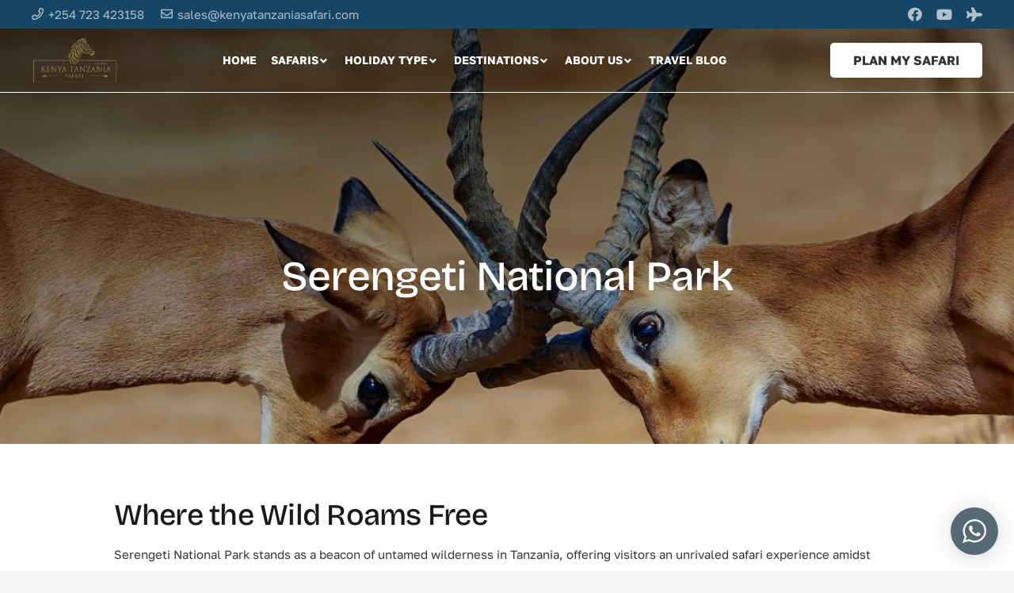

--- FILE ---
content_type: text/html; charset=UTF-8
request_url: https://kenyatanzaniasafari.com/destinations/serengeti-national-park/
body_size: 25620
content:
<!DOCTYPE HTML>
<html dir="ltr" lang="en-US" prefix="og: https://ogp.me/ns#">
<head>
	<meta charset="UTF-8">
	<title>Serengeti National Park - Kenya Tanzania Safari</title>
	<style>img:is([sizes="auto" i], [sizes^="auto," i]) { contain-intrinsic-size: 3000px 1500px }</style>
	
		<!-- All in One SEO 4.9.1 - aioseo.com -->
	<meta name="robots" content="max-image-preview:large" />
	<link rel="canonical" href="https://kenyatanzaniasafari.com/destinations/serengeti-national-park/" />
	<meta name="generator" content="All in One SEO (AIOSEO) 4.9.1" />
		<meta property="og:locale" content="en_US" />
		<meta property="og:site_name" content="Kenya Tanzania Safari - Welcome to Kenya Tanzania" />
		<meta property="og:type" content="article" />
		<meta property="og:title" content="Serengeti National Park - Kenya Tanzania Safari" />
		<meta property="og:url" content="https://kenyatanzaniasafari.com/destinations/serengeti-national-park/" />
		<meta property="article:published_time" content="2024-04-28T11:04:34+00:00" />
		<meta property="article:modified_time" content="2024-04-30T16:53:51+00:00" />
		<meta property="article:publisher" content="https://www.facebook.com/KenyaTanzaniaSafariDC" />
		<meta name="twitter:card" content="summary_large_image" />
		<meta name="twitter:title" content="Serengeti National Park - Kenya Tanzania Safari" />
		<script type="application/ld+json" class="aioseo-schema">
			{"@context":"https:\/\/schema.org","@graph":[{"@type":"BreadcrumbList","@id":"https:\/\/kenyatanzaniasafari.com\/destinations\/serengeti-national-park\/#breadcrumblist","itemListElement":[{"@type":"ListItem","@id":"https:\/\/kenyatanzaniasafari.com#listItem","position":1,"name":"Home","item":"https:\/\/kenyatanzaniasafari.com","nextItem":{"@type":"ListItem","@id":"https:\/\/kenyatanzaniasafari.com\/destinations\/#listItem","name":"Destinations"}},{"@type":"ListItem","@id":"https:\/\/kenyatanzaniasafari.com\/destinations\/#listItem","position":2,"name":"Destinations","item":"https:\/\/kenyatanzaniasafari.com\/destinations\/","nextItem":{"@type":"ListItem","@id":"https:\/\/kenyatanzaniasafari.com\/destinations\/serengeti-national-park\/#listItem","name":"Serengeti National Park"},"previousItem":{"@type":"ListItem","@id":"https:\/\/kenyatanzaniasafari.com#listItem","name":"Home"}},{"@type":"ListItem","@id":"https:\/\/kenyatanzaniasafari.com\/destinations\/serengeti-national-park\/#listItem","position":3,"name":"Serengeti National Park","previousItem":{"@type":"ListItem","@id":"https:\/\/kenyatanzaniasafari.com\/destinations\/#listItem","name":"Destinations"}}]},{"@type":"Organization","@id":"https:\/\/kenyatanzaniasafari.com\/#organization","name":"Kenya Tanzania Safari","description":"Welcome to Kenya Tanzania","url":"https:\/\/kenyatanzaniasafari.com\/","telephone":"+254723423158","logo":{"@type":"ImageObject","url":"https:\/\/kenyatanzaniasafari.com\/wp-content\/uploads\/2024\/03\/tanzania-kenya-safari-logo-4-1.png","@id":"https:\/\/kenyatanzaniasafari.com\/destinations\/serengeti-national-park\/#organizationLogo","width":399,"height":220},"image":{"@id":"https:\/\/kenyatanzaniasafari.com\/destinations\/serengeti-national-park\/#organizationLogo"},"sameAs":["https:\/\/www.facebook.com\/KenyaTanzaniaSafariDC","https:\/\/www.youtube.com\/@thedestinationKe"]},{"@type":"WebPage","@id":"https:\/\/kenyatanzaniasafari.com\/destinations\/serengeti-national-park\/#webpage","url":"https:\/\/kenyatanzaniasafari.com\/destinations\/serengeti-national-park\/","name":"Serengeti National Park - Kenya Tanzania Safari","inLanguage":"en-US","isPartOf":{"@id":"https:\/\/kenyatanzaniasafari.com\/#website"},"breadcrumb":{"@id":"https:\/\/kenyatanzaniasafari.com\/destinations\/serengeti-national-park\/#breadcrumblist"},"image":{"@type":"ImageObject","url":"https:\/\/kenyatanzaniasafari.com\/wp-content\/uploads\/2024\/04\/adumu-safaris-samburu-03.jpg","@id":"https:\/\/kenyatanzaniasafari.com\/destinations\/serengeti-national-park\/#mainImage","width":1200,"height":800},"primaryImageOfPage":{"@id":"https:\/\/kenyatanzaniasafari.com\/destinations\/serengeti-national-park\/#mainImage"},"datePublished":"2024-04-28T11:04:34+00:00","dateModified":"2024-04-30T16:53:51+00:00"},{"@type":"WebSite","@id":"https:\/\/kenyatanzaniasafari.com\/#website","url":"https:\/\/kenyatanzaniasafari.com\/","name":"Kenya Tanzania Safari","description":"Welcome to Kenya Tanzania","inLanguage":"en-US","publisher":{"@id":"https:\/\/kenyatanzaniasafari.com\/#organization"}}]}
		</script>
		<!-- All in One SEO -->

<link rel='dns-prefetch' href='//www.googletagmanager.com' />
<link rel="alternate" type="application/rss+xml" title="Kenya Tanzania Safari &raquo; Feed" href="https://kenyatanzaniasafari.com/feed/" />
<link rel="alternate" type="application/rss+xml" title="Kenya Tanzania Safari &raquo; Comments Feed" href="https://kenyatanzaniasafari.com/comments/feed/" />
<meta name="viewport" content="width=device-width, initial-scale=1">
<meta name="SKYPE_TOOLBAR" content="SKYPE_TOOLBAR_PARSER_COMPATIBLE">
<meta name="theme-color" content="#f5f5f5">
<meta property="og:title" content="Serengeti National Park - Kenya Tanzania Safari">
<meta property="og:url" content="https://kenyatanzaniasafari.com/destinations/serengeti-national-park/">
<meta property="og:locale" content="en_US">
<meta property="og:site_name" content="Kenya Tanzania Safari">
<meta property="og:type" content="website">
<meta property="og:image" content="https://kenyatanzaniasafari.com/wp-content/uploads/2024/04/adumu-safaris-samburu-03-1024x683.jpg" itemprop="image">
		<!-- This site uses the Google Analytics by MonsterInsights plugin v9.10.0 - Using Analytics tracking - https://www.monsterinsights.com/ -->
		<!-- Note: MonsterInsights is not currently configured on this site. The site owner needs to authenticate with Google Analytics in the MonsterInsights settings panel. -->
					<!-- No tracking code set -->
				<!-- / Google Analytics by MonsterInsights -->
		<script>
window._wpemojiSettings = {"baseUrl":"https:\/\/s.w.org\/images\/core\/emoji\/16.0.1\/72x72\/","ext":".png","svgUrl":"https:\/\/s.w.org\/images\/core\/emoji\/16.0.1\/svg\/","svgExt":".svg","source":{"concatemoji":"https:\/\/kenyatanzaniasafari.com\/wp-includes\/js\/wp-emoji-release.min.js?ver=6.8.3"}};
/*! This file is auto-generated */
!function(s,n){var o,i,e;function c(e){try{var t={supportTests:e,timestamp:(new Date).valueOf()};sessionStorage.setItem(o,JSON.stringify(t))}catch(e){}}function p(e,t,n){e.clearRect(0,0,e.canvas.width,e.canvas.height),e.fillText(t,0,0);var t=new Uint32Array(e.getImageData(0,0,e.canvas.width,e.canvas.height).data),a=(e.clearRect(0,0,e.canvas.width,e.canvas.height),e.fillText(n,0,0),new Uint32Array(e.getImageData(0,0,e.canvas.width,e.canvas.height).data));return t.every(function(e,t){return e===a[t]})}function u(e,t){e.clearRect(0,0,e.canvas.width,e.canvas.height),e.fillText(t,0,0);for(var n=e.getImageData(16,16,1,1),a=0;a<n.data.length;a++)if(0!==n.data[a])return!1;return!0}function f(e,t,n,a){switch(t){case"flag":return n(e,"\ud83c\udff3\ufe0f\u200d\u26a7\ufe0f","\ud83c\udff3\ufe0f\u200b\u26a7\ufe0f")?!1:!n(e,"\ud83c\udde8\ud83c\uddf6","\ud83c\udde8\u200b\ud83c\uddf6")&&!n(e,"\ud83c\udff4\udb40\udc67\udb40\udc62\udb40\udc65\udb40\udc6e\udb40\udc67\udb40\udc7f","\ud83c\udff4\u200b\udb40\udc67\u200b\udb40\udc62\u200b\udb40\udc65\u200b\udb40\udc6e\u200b\udb40\udc67\u200b\udb40\udc7f");case"emoji":return!a(e,"\ud83e\udedf")}return!1}function g(e,t,n,a){var r="undefined"!=typeof WorkerGlobalScope&&self instanceof WorkerGlobalScope?new OffscreenCanvas(300,150):s.createElement("canvas"),o=r.getContext("2d",{willReadFrequently:!0}),i=(o.textBaseline="top",o.font="600 32px Arial",{});return e.forEach(function(e){i[e]=t(o,e,n,a)}),i}function t(e){var t=s.createElement("script");t.src=e,t.defer=!0,s.head.appendChild(t)}"undefined"!=typeof Promise&&(o="wpEmojiSettingsSupports",i=["flag","emoji"],n.supports={everything:!0,everythingExceptFlag:!0},e=new Promise(function(e){s.addEventListener("DOMContentLoaded",e,{once:!0})}),new Promise(function(t){var n=function(){try{var e=JSON.parse(sessionStorage.getItem(o));if("object"==typeof e&&"number"==typeof e.timestamp&&(new Date).valueOf()<e.timestamp+604800&&"object"==typeof e.supportTests)return e.supportTests}catch(e){}return null}();if(!n){if("undefined"!=typeof Worker&&"undefined"!=typeof OffscreenCanvas&&"undefined"!=typeof URL&&URL.createObjectURL&&"undefined"!=typeof Blob)try{var e="postMessage("+g.toString()+"("+[JSON.stringify(i),f.toString(),p.toString(),u.toString()].join(",")+"));",a=new Blob([e],{type:"text/javascript"}),r=new Worker(URL.createObjectURL(a),{name:"wpTestEmojiSupports"});return void(r.onmessage=function(e){c(n=e.data),r.terminate(),t(n)})}catch(e){}c(n=g(i,f,p,u))}t(n)}).then(function(e){for(var t in e)n.supports[t]=e[t],n.supports.everything=n.supports.everything&&n.supports[t],"flag"!==t&&(n.supports.everythingExceptFlag=n.supports.everythingExceptFlag&&n.supports[t]);n.supports.everythingExceptFlag=n.supports.everythingExceptFlag&&!n.supports.flag,n.DOMReady=!1,n.readyCallback=function(){n.DOMReady=!0}}).then(function(){return e}).then(function(){var e;n.supports.everything||(n.readyCallback(),(e=n.source||{}).concatemoji?t(e.concatemoji):e.wpemoji&&e.twemoji&&(t(e.twemoji),t(e.wpemoji)))}))}((window,document),window._wpemojiSettings);
</script>
<link rel='stylesheet' id='wptwa-public-css' href='https://kenyatanzaniasafari.com/wp-content/plugins/wpt-whatsapp/assets/css/public.css?ver=2.2.5' media='all' />
<link rel='stylesheet' id='wptwa-generated-css' href='https://kenyatanzaniasafari.com/wp-content/plugins/wpt-whatsapp/assets/css/auto-generated-wptwa.css?ver=1714298066' media='all' />
<style id='wp-emoji-styles-inline-css'>

	img.wp-smiley, img.emoji {
		display: inline !important;
		border: none !important;
		box-shadow: none !important;
		height: 1em !important;
		width: 1em !important;
		margin: 0 0.07em !important;
		vertical-align: -0.1em !important;
		background: none !important;
		padding: 0 !important;
	}
</style>
<style id='woocommerce-inline-inline-css'>
.woocommerce form .form-row .required { visibility: visible; }
</style>
<link rel='stylesheet' id='brands-styles-css' href='https://kenyatanzaniasafari.com/wp-content/plugins/woocommerce/assets/css/brands.css?ver=10.3.5' media='all' />
<link rel='stylesheet' id='us-theme-css' href='https://kenyatanzaniasafari.com/wp-content/uploads/us-assets/kenyatanzaniasafari.com.css?ver=c9b29428' media='all' />
<link rel='stylesheet' id='ubermenu-css' href='https://kenyatanzaniasafari.com/wp-content/plugins/ubermenu/pro/assets/css/ubermenu.min.css?ver=3.7.8' media='all' />
<link rel='stylesheet' id='ubermenu-trans-black-css' href='https://kenyatanzaniasafari.com/wp-content/plugins/ubermenu/pro/assets/css/skins/trans_black.css?ver=6.8.3' media='all' />
<link rel='stylesheet' id='ubermenu-font-awesome-all-css' href='https://kenyatanzaniasafari.com/wp-content/plugins/ubermenu/assets/fontawesome/css/all.min.css?ver=6.8.3' media='all' />
<link rel='stylesheet' id='bsf-Defaults-css' href='https://kenyatanzaniasafari.com/wp-content/uploads/smile_fonts/Defaults/Defaults.css?ver=3.19.14' media='all' />
<script src="https://kenyatanzaniasafari.com/wp-includes/js/jquery/jquery.min.js?ver=3.7.1" id="jquery-core-js"></script>
<script src="https://kenyatanzaniasafari.com/wp-content/plugins/woocommerce/assets/js/jquery-blockui/jquery.blockUI.min.js?ver=2.7.0-wc.10.3.5" id="wc-jquery-blockui-js" data-wp-strategy="defer"></script>
<script id="wc-add-to-cart-js-extra">
var wc_add_to_cart_params = {"ajax_url":"\/wp-admin\/admin-ajax.php","wc_ajax_url":"\/?wc-ajax=%%endpoint%%","i18n_view_cart":"View cart","cart_url":"https:\/\/kenyatanzaniasafari.com","is_cart":"","cart_redirect_after_add":"no"};
</script>
<script src="https://kenyatanzaniasafari.com/wp-content/plugins/woocommerce/assets/js/frontend/add-to-cart.min.js?ver=10.3.5" id="wc-add-to-cart-js" defer data-wp-strategy="defer"></script>
<script src="https://kenyatanzaniasafari.com/wp-content/plugins/woocommerce/assets/js/js-cookie/js.cookie.min.js?ver=2.1.4-wc.10.3.5" id="wc-js-cookie-js" data-wp-strategy="defer"></script>

<!-- Google tag (gtag.js) snippet added by Site Kit -->
<!-- Google Analytics snippet added by Site Kit -->
<script src="https://www.googletagmanager.com/gtag/js?id=GT-KTBKRPS" id="google_gtagjs-js" async></script>
<script id="google_gtagjs-js-after">
window.dataLayer = window.dataLayer || [];function gtag(){dataLayer.push(arguments);}
gtag("set","linker",{"domains":["kenyatanzaniasafari.com"]});
gtag("js", new Date());
gtag("set", "developer_id.dZTNiMT", true);
gtag("config", "GT-KTBKRPS", {"googlesitekit_post_type":"page"});
 window._googlesitekit = window._googlesitekit || {}; window._googlesitekit.throttledEvents = []; window._googlesitekit.gtagEvent = (name, data) => { var key = JSON.stringify( { name, data } ); if ( !! window._googlesitekit.throttledEvents[ key ] ) { return; } window._googlesitekit.throttledEvents[ key ] = true; setTimeout( () => { delete window._googlesitekit.throttledEvents[ key ]; }, 5 ); gtag( "event", name, { ...data, event_source: "site-kit" } ); };
</script>
<script></script><link rel="https://api.w.org/" href="https://kenyatanzaniasafari.com/wp-json/" /><link rel="alternate" title="JSON" type="application/json" href="https://kenyatanzaniasafari.com/wp-json/wp/v2/pages/8611" /><link rel="EditURI" type="application/rsd+xml" title="RSD" href="https://kenyatanzaniasafari.com/xmlrpc.php?rsd" />
<meta name="generator" content="WordPress 6.8.3" />
<meta name="generator" content="WooCommerce 10.3.5" />
<link rel='shortlink' href='https://kenyatanzaniasafari.com/?p=8611' />
<link rel="alternate" title="oEmbed (JSON)" type="application/json+oembed" href="https://kenyatanzaniasafari.com/wp-json/oembed/1.0/embed?url=https%3A%2F%2Fkenyatanzaniasafari.com%2Fdestinations%2Fserengeti-national-park%2F" />
<link rel="alternate" title="oEmbed (XML)" type="text/xml+oembed" href="https://kenyatanzaniasafari.com/wp-json/oembed/1.0/embed?url=https%3A%2F%2Fkenyatanzaniasafari.com%2Fdestinations%2Fserengeti-national-park%2F&#038;format=xml" />
<meta name="generator" content="Site Kit by Google 1.167.0" /><meta name="ti-site-data" content="[base64]" /><style id="ubermenu-custom-generated-css">
/** Font Awesome 4 Compatibility **/
.fa{font-style:normal;font-variant:normal;font-weight:normal;font-family:FontAwesome;}

/** UberMenu Custom Menu Styles (Customizer) **/
/* main */
 .ubermenu-main .ubermenu-item .ubermenu-submenu-drop { -webkit-transition-duration:500ms; -ms-transition-duration:500ms; transition-duration:500ms; }
 .ubermenu.ubermenu-main { background:none; border:none; box-shadow:none; }
 .ubermenu.ubermenu-main .ubermenu-item-level-0 > .ubermenu-target { border:none; box-shadow:none; }
 .ubermenu.ubermenu-main.ubermenu-horizontal .ubermenu-submenu-drop.ubermenu-submenu-align-left_edge_bar, .ubermenu.ubermenu-main.ubermenu-horizontal .ubermenu-submenu-drop.ubermenu-submenu-align-full_width { left:0; }
 .ubermenu.ubermenu-main.ubermenu-horizontal .ubermenu-item-level-0.ubermenu-active > .ubermenu-submenu-drop, .ubermenu.ubermenu-main.ubermenu-horizontal:not(.ubermenu-transition-shift) .ubermenu-item-level-0 > .ubermenu-submenu-drop { margin-top:0; }
 .ubermenu-main .ubermenu-item-level-0 > .ubermenu-target { font-size:14px; text-transform:uppercase; color:#ffffff; border:none; -webkit-box-shadow:inset 1px 0 0 0 rgba(255,255,255,0.7); -moz-box-shadow:inset 1px 0 0 0 rgba(255,255,255,0.7); -o-box-shadow:inset 1px 0 0 0 rgba(255,255,255,0.7); box-shadow:inset 1px 0 0 0 rgba(255,255,255,0.7); padding-left:6px; padding-right:6px; }
 .ubermenu.ubermenu-main .ubermenu-item-level-0:hover > .ubermenu-target, .ubermenu-main .ubermenu-item-level-0.ubermenu-active > .ubermenu-target { color:#ffffff; }
 .ubermenu-main .ubermenu-item-level-0.ubermenu-current-menu-item > .ubermenu-target, .ubermenu-main .ubermenu-item-level-0.ubermenu-current-menu-parent > .ubermenu-target, .ubermenu-main .ubermenu-item-level-0.ubermenu-current-menu-ancestor > .ubermenu-target { color:#ffffff; }
 .ubermenu-main .ubermenu-item.ubermenu-item-level-0 > .ubermenu-highlight { color:#ffffff; }
 .ubermenu.ubermenu-main .ubermenu-item-level-0 { margin:0px 3px; }
 .ubermenu-main .ubermenu-item-level-0.ubermenu-active > .ubermenu-target,.ubermenu-main .ubermenu-item-level-0:hover > .ubermenu-target { -webkit-box-shadow:inset 1px 0 0 0 rgba(255,255,255,0.5); -moz-box-shadow:inset 1px 0 0 0 rgba(255,255,255,0.5); -o-box-shadow:inset 1px 0 0 0 rgba(255,255,255,0.5); box-shadow:inset 1px 0 0 0 rgba(255,255,255,0.5); }
 .ubermenu-main.ubermenu-sub-indicators .ubermenu-item-level-0.ubermenu-has-submenu-drop > .ubermenu-target:not(.ubermenu-noindicator) { padding-right:21px; }
 .ubermenu-main.ubermenu-sub-indicators .ubermenu-item-level-0.ubermenu-has-submenu-drop > .ubermenu-target.ubermenu-noindicator { padding-right:6px; }
 .ubermenu-main .ubermenu-submenu.ubermenu-submenu-drop { background-color:#8c742e; border:1px solid #8c742e; }
 .ubermenu-main .ubermenu-item-level-0 > .ubermenu-submenu-drop { box-shadow:0 0 20px rgba(0,0,0, 0.6); }
 .ubermenu-main .ubermenu-nav .ubermenu-submenu .ubermenu-item-header > .ubermenu-target { font-weight:600; }
 .ubermenu-main .ubermenu-item-normal > .ubermenu-target { color:#ffffff; }
 .ubermenu.ubermenu-main .ubermenu-item-normal > .ubermenu-target:hover, .ubermenu.ubermenu-main .ubermenu-item-normal.ubermenu-active > .ubermenu-target { color:#ffffff; }


/** UberMenu Custom Menu Item Styles (Menu Item Settings) **/
/* 8209 */   .ubermenu .ubermenu-submenu.ubermenu-submenu-id-8209 { width:90%; min-width:90%; }
             .ubermenu .ubermenu-active > .ubermenu-submenu.ubermenu-submenu-id-8209, .ubermenu .ubermenu-in-transition > .ubermenu-submenu.ubermenu-submenu-id-8209 { padding:10px 0px 0px 10px; }
/* 8410 */   .ubermenu .ubermenu-submenu.ubermenu-submenu-id-8410 { width:60%; min-width:60%; }

/* Status: Loaded from Transient */

</style>		<script>
			if ( ! /Android|webOS|iPhone|iPad|iPod|BlackBerry|IEMobile|Opera Mini/i.test( navigator.userAgent ) ) {
				var root = document.getElementsByTagName( 'html' )[ 0 ]
				root.className += " no-touch";
			}
		</script>
			<noscript><style>.woocommerce-product-gallery{ opacity: 1 !important; }</style></noscript>
	<meta name="generator" content="Powered by WPBakery Page Builder - drag and drop page builder for WordPress."/>
<meta name="google-site-verification" content="x7Nh0E8wg-XemQx4sKtAPgiDOe24ezVc5f2WyJ3bBu4" /><meta name="generator" content="Powered by Slider Revolution 6.6.14 - responsive, Mobile-Friendly Slider Plugin for WordPress with comfortable drag and drop interface." />
<link rel="icon" href="https://kenyatanzaniasafari.com/wp-content/uploads/2024/03/tanzania-kenya-safari-logo-4.png" sizes="32x32" />
<link rel="icon" href="https://kenyatanzaniasafari.com/wp-content/uploads/2024/03/tanzania-kenya-safari-logo-4.png" sizes="192x192" />
<link rel="apple-touch-icon" href="https://kenyatanzaniasafari.com/wp-content/uploads/2024/03/tanzania-kenya-safari-logo-4.png" />
<meta name="msapplication-TileImage" content="https://kenyatanzaniasafari.com/wp-content/uploads/2024/03/tanzania-kenya-safari-logo-4.png" />
<script>function setREVStartSize(e){
			//window.requestAnimationFrame(function() {
				window.RSIW = window.RSIW===undefined ? window.innerWidth : window.RSIW;
				window.RSIH = window.RSIH===undefined ? window.innerHeight : window.RSIH;
				try {
					var pw = document.getElementById(e.c).parentNode.offsetWidth,
						newh;
					pw = pw===0 || isNaN(pw) || (e.l=="fullwidth" || e.layout=="fullwidth") ? window.RSIW : pw;
					e.tabw = e.tabw===undefined ? 0 : parseInt(e.tabw);
					e.thumbw = e.thumbw===undefined ? 0 : parseInt(e.thumbw);
					e.tabh = e.tabh===undefined ? 0 : parseInt(e.tabh);
					e.thumbh = e.thumbh===undefined ? 0 : parseInt(e.thumbh);
					e.tabhide = e.tabhide===undefined ? 0 : parseInt(e.tabhide);
					e.thumbhide = e.thumbhide===undefined ? 0 : parseInt(e.thumbhide);
					e.mh = e.mh===undefined || e.mh=="" || e.mh==="auto" ? 0 : parseInt(e.mh,0);
					if(e.layout==="fullscreen" || e.l==="fullscreen")
						newh = Math.max(e.mh,window.RSIH);
					else{
						e.gw = Array.isArray(e.gw) ? e.gw : [e.gw];
						for (var i in e.rl) if (e.gw[i]===undefined || e.gw[i]===0) e.gw[i] = e.gw[i-1];
						e.gh = e.el===undefined || e.el==="" || (Array.isArray(e.el) && e.el.length==0)? e.gh : e.el;
						e.gh = Array.isArray(e.gh) ? e.gh : [e.gh];
						for (var i in e.rl) if (e.gh[i]===undefined || e.gh[i]===0) e.gh[i] = e.gh[i-1];
											
						var nl = new Array(e.rl.length),
							ix = 0,
							sl;
						e.tabw = e.tabhide>=pw ? 0 : e.tabw;
						e.thumbw = e.thumbhide>=pw ? 0 : e.thumbw;
						e.tabh = e.tabhide>=pw ? 0 : e.tabh;
						e.thumbh = e.thumbhide>=pw ? 0 : e.thumbh;
						for (var i in e.rl) nl[i] = e.rl[i]<window.RSIW ? 0 : e.rl[i];
						sl = nl[0];
						for (var i in nl) if (sl>nl[i] && nl[i]>0) { sl = nl[i]; ix=i;}
						var m = pw>(e.gw[ix]+e.tabw+e.thumbw) ? 1 : (pw-(e.tabw+e.thumbw)) / (e.gw[ix]);
						newh =  (e.gh[ix] * m) + (e.tabh + e.thumbh);
					}
					var el = document.getElementById(e.c);
					if (el!==null && el) el.style.height = newh+"px";
					el = document.getElementById(e.c+"_wrapper");
					if (el!==null && el) {
						el.style.height = newh+"px";
						el.style.display = "block";
					}
				} catch(e){
					console.log("Failure at Presize of Slider:" + e)
				}
			//});
		  };</script>
		<style id="wp-custom-css">
			/* New button styles */
.wpforms-form input[type=submit], 
.wpforms-form button[type=submit] {
    padding: 10px !important; /* Increase distance between text and border */
    width: 100% !important; /* Make the button full-width */
    font-size: 1.0em !important; /* Increase text size */
    background-color: #174867 !important; /* Red background */
    color: #fff !important; /* White text */
    border: 2px double #174867 !important; /* Dark red, double-line border */
}		</style>
		<style type="text/css" data-type="vc_shortcodes-default-css">.vc_do_custom_heading{margin-bottom:0.625rem;margin-top:0;}</style><noscript><style> .wpb_animate_when_almost_visible { opacity: 1; }</style></noscript><style id="wpforms-css-vars-root">
				:root {
					--wpforms-field-border-radius: 3px;
--wpforms-field-background-color: #ffffff;
--wpforms-field-border-color: rgba( 0, 0, 0, 0.25 );
--wpforms-field-text-color: rgba( 0, 0, 0, 0.7 );
--wpforms-label-color: rgba( 0, 0, 0, 0.85 );
--wpforms-label-sublabel-color: rgba( 0, 0, 0, 0.55 );
--wpforms-label-error-color: #d63637;
--wpforms-button-border-radius: 3px;
--wpforms-button-background-color: #066aab;
--wpforms-button-text-color: #ffffff;
--wpforms-field-size-input-height: 43px;
--wpforms-field-size-input-spacing: 15px;
--wpforms-field-size-font-size: 16px;
--wpforms-field-size-line-height: 19px;
--wpforms-field-size-padding-h: 14px;
--wpforms-field-size-checkbox-size: 16px;
--wpforms-field-size-sublabel-spacing: 5px;
--wpforms-field-size-icon-size: 1;
--wpforms-label-size-font-size: 16px;
--wpforms-label-size-line-height: 19px;
--wpforms-label-size-sublabel-font-size: 14px;
--wpforms-label-size-sublabel-line-height: 17px;
--wpforms-button-size-font-size: 17px;
--wpforms-button-size-height: 41px;
--wpforms-button-size-padding-h: 15px;
--wpforms-button-size-margin-top: 10px;

				}
			</style>		<style id="us-icon-fonts">@font-face{font-display:block;font-style:normal;font-family:"fontawesome";font-weight:900;src:url("https://kenyatanzaniasafari.com/wp-content/themes/Impreza/fonts/fa-solid-900.woff2?ver=8.18.3") format("woff2"),url("https://kenyatanzaniasafari.com/wp-content/themes/Impreza/fonts/fa-solid-900.woff?ver=8.18.3") format("woff")}.fas{font-family:"fontawesome";font-weight:900}@font-face{font-display:block;font-style:normal;font-family:"fontawesome";font-weight:400;src:url("https://kenyatanzaniasafari.com/wp-content/themes/Impreza/fonts/fa-regular-400.woff2?ver=8.18.3") format("woff2"),url("https://kenyatanzaniasafari.com/wp-content/themes/Impreza/fonts/fa-regular-400.woff?ver=8.18.3") format("woff")}.far{font-family:"fontawesome";font-weight:400}@font-face{font-display:block;font-style:normal;font-family:"fontawesome";font-weight:300;src:url("https://kenyatanzaniasafari.com/wp-content/themes/Impreza/fonts/fa-light-300.woff2?ver=8.18.3") format("woff2"),url("https://kenyatanzaniasafari.com/wp-content/themes/Impreza/fonts/fa-light-300.woff?ver=8.18.3") format("woff")}.fal{font-family:"fontawesome";font-weight:300}@font-face{font-display:block;font-style:normal;font-family:"Font Awesome 5 Duotone";font-weight:900;src:url("https://kenyatanzaniasafari.com/wp-content/themes/Impreza/fonts/fa-duotone-900.woff2?ver=8.18.3") format("woff2"),url("https://kenyatanzaniasafari.com/wp-content/themes/Impreza/fonts/fa-duotone-900.woff?ver=8.18.3") format("woff")}.fad{font-family:"Font Awesome 5 Duotone";font-weight:900}.fad{position:relative}.fad:before{position:absolute}.fad:after{opacity:0.4}@font-face{font-display:block;font-style:normal;font-family:"Font Awesome 5 Brands";font-weight:400;src:url("https://kenyatanzaniasafari.com/wp-content/themes/Impreza/fonts/fa-brands-400.woff2?ver=8.18.3") format("woff2"),url("https://kenyatanzaniasafari.com/wp-content/themes/Impreza/fonts/fa-brands-400.woff?ver=8.18.3") format("woff")}.fab{font-family:"Font Awesome 5 Brands";font-weight:400}@font-face{font-display:block;font-style:normal;font-family:"Material Icons";font-weight:400;src:url("https://kenyatanzaniasafari.com/wp-content/themes/Impreza/fonts/material-icons.woff2?ver=8.18.3") format("woff2"),url("https://kenyatanzaniasafari.com/wp-content/themes/Impreza/fonts/material-icons.woff?ver=8.18.3") format("woff")}.material-icons{font-family:"Material Icons";font-weight:400}</style>
				<style id="us-current-header-css"> .l-subheader.at_top,.l-subheader.at_top .w-dropdown-list,.l-subheader.at_top .type_mobile .w-nav-list.level_1{background:#154665;color:var(--color-header-top-text)}.no-touch .l-subheader.at_top a:hover,.no-touch .l-header.bg_transparent .l-subheader.at_top .w-dropdown.opened a:hover{color:var(--color-header-top-text-hover)}.l-header.bg_transparent:not(.sticky) .l-subheader.at_top{background:#154665;color:var(--color-header-top-transparent-text)}.no-touch .l-header.bg_transparent:not(.sticky) .at_top .w-cart-link:hover,.no-touch .l-header.bg_transparent:not(.sticky) .at_top .w-text a:hover,.no-touch .l-header.bg_transparent:not(.sticky) .at_top .w-html a:hover,.no-touch .l-header.bg_transparent:not(.sticky) .at_top .w-nav>a:hover,.no-touch .l-header.bg_transparent:not(.sticky) .at_top .w-menu a:hover,.no-touch .l-header.bg_transparent:not(.sticky) .at_top .w-search>a:hover,.no-touch .l-header.bg_transparent:not(.sticky) .at_top .w-dropdown a:hover,.no-touch .l-header.bg_transparent:not(.sticky) .at_top .type_desktop .menu-item.level_1:hover>a{color:var(--color-header-top-transparent-text-hover)}.l-subheader.at_middle,.l-subheader.at_middle .w-dropdown-list,.l-subheader.at_middle .type_mobile .w-nav-list.level_1{background:#164766;color:var(--color-header-middle-text)}.no-touch .l-subheader.at_middle a:hover,.no-touch .l-header.bg_transparent .l-subheader.at_middle .w-dropdown.opened a:hover{color:var(--color-header-middle-text-hover)}.l-header.bg_transparent:not(.sticky) .l-subheader.at_middle{background:var(--color-header-transparent-bg);color:var(--color-header-transparent-text)}.no-touch .l-header.bg_transparent:not(.sticky) .at_middle .w-cart-link:hover,.no-touch .l-header.bg_transparent:not(.sticky) .at_middle .w-text a:hover,.no-touch .l-header.bg_transparent:not(.sticky) .at_middle .w-html a:hover,.no-touch .l-header.bg_transparent:not(.sticky) .at_middle .w-nav>a:hover,.no-touch .l-header.bg_transparent:not(.sticky) .at_middle .w-menu a:hover,.no-touch .l-header.bg_transparent:not(.sticky) .at_middle .w-search>a:hover,.no-touch .l-header.bg_transparent:not(.sticky) .at_middle .w-dropdown a:hover,.no-touch .l-header.bg_transparent:not(.sticky) .at_middle .type_desktop .menu-item.level_1:hover>a{color:var(--color-header-transparent-text)}.l-subheader.at_bottom,.l-subheader.at_bottom .w-dropdown-list,.l-subheader.at_bottom .type_mobile .w-nav-list.level_1{background:var(--color-header-middle-bg);color:var(--color-header-middle-text)}.no-touch .l-subheader.at_bottom a:hover,.no-touch .l-header.bg_transparent .l-subheader.at_bottom .w-dropdown.opened a:hover{color:var(--color-header-middle-text-hover)}.l-header.bg_transparent:not(.sticky) .l-subheader.at_bottom{background:#ffffff;color:var(--color-header-transparent-text)}.no-touch .l-header.bg_transparent:not(.sticky) .at_bottom .w-cart-link:hover,.no-touch .l-header.bg_transparent:not(.sticky) .at_bottom .w-text a:hover,.no-touch .l-header.bg_transparent:not(.sticky) .at_bottom .w-html a:hover,.no-touch .l-header.bg_transparent:not(.sticky) .at_bottom .w-nav>a:hover,.no-touch .l-header.bg_transparent:not(.sticky) .at_bottom .w-menu a:hover,.no-touch .l-header.bg_transparent:not(.sticky) .at_bottom .w-search>a:hover,.no-touch .l-header.bg_transparent:not(.sticky) .at_bottom .w-dropdown a:hover,.no-touch .l-header.bg_transparent:not(.sticky) .at_bottom .type_desktop .menu-item.level_1:hover>a{color:var(--color-header-transparent-text-hover)}.header_ver .l-header{background:#164766;color:var(--color-header-middle-text)}@media (min-width:1281px){.hidden_for_default{display:none!important}.l-header{position:relative;z-index:111;width:100%}.l-subheader{margin:0 auto}.l-subheader.width_full{padding-left:1.5rem;padding-right:1.5rem}.l-subheader-h{display:flex;align-items:center;position:relative;margin:0 auto;max-width:var(--site-content-width,1200px);height:inherit}.w-header-show{display:none}.l-header.pos_fixed{position:fixed;left:0}.l-header.pos_fixed:not(.notransition) .l-subheader{transition-property:transform,background,box-shadow,line-height,height;transition-duration:.3s;transition-timing-function:cubic-bezier(.78,.13,.15,.86)}.headerinpos_bottom.sticky_first_section .l-header.pos_fixed{position:fixed!important}.header_hor .l-header.sticky_auto_hide{transition:transform .3s cubic-bezier(.78,.13,.15,.86) .1s}.header_hor .l-header.sticky_auto_hide.down{transform:translateY(-110%)}.l-header.bg_transparent:not(.sticky) .l-subheader{box-shadow:none!important;background:none}.l-header.bg_transparent~.l-main .l-section.width_full.height_auto:first-of-type>.l-section-h{padding-top:0!important;padding-bottom:0!important}.l-header.pos_static.bg_transparent{position:absolute;left:0}.l-subheader.width_full .l-subheader-h{max-width:none!important}.l-header.shadow_thin .l-subheader.at_middle,.l-header.shadow_thin .l-subheader.at_bottom{box-shadow:0 1px 0 rgba(0,0,0,0.08)}.l-header.shadow_wide .l-subheader.at_middle,.l-header.shadow_wide .l-subheader.at_bottom{box-shadow:0 3px 5px -1px rgba(0,0,0,0.1),0 2px 1px -1px rgba(0,0,0,0.05)}.header_hor .l-subheader-cell>.w-cart{margin-left:0;margin-right:0}:root{--header-height:124px;--header-sticky-height:74px}.l-header:before{content:'124'}.l-header.sticky:before{content:'74'}.l-subheader.at_top{line-height:38px;height:38px}.l-header.sticky .l-subheader.at_top{line-height:0px;height:0px;overflow:hidden}.l-subheader.at_middle{line-height:85px;height:85px}.l-header.sticky .l-subheader.at_middle{line-height:74px;height:74px}.l-subheader.at_bottom{line-height:1px;height:1px}.l-header.sticky .l-subheader.at_bottom{line-height:0px;height:0px;overflow:hidden}.headerinpos_above .l-header.pos_fixed{overflow:hidden;transition:transform 0.3s;transform:translate3d(0,-100%,0)}.headerinpos_above .l-header.pos_fixed.sticky{overflow:visible;transform:none}.headerinpos_above .l-header.pos_fixed~.l-section>.l-section-h,.headerinpos_above .l-header.pos_fixed~.l-main .l-section:first-of-type>.l-section-h{padding-top:0!important}.headerinpos_below .l-header.pos_fixed:not(.sticky){position:absolute;top:100%}.headerinpos_below .l-header.pos_fixed~.l-main>.l-section:first-of-type>.l-section-h{padding-top:0!important}.headerinpos_below .l-header.pos_fixed~.l-main .l-section.full_height:nth-of-type(2){min-height:100vh}.headerinpos_below .l-header.pos_fixed~.l-main>.l-section:nth-of-type(2)>.l-section-h{padding-top:var(--header-height)}.headerinpos_bottom .l-header.pos_fixed:not(.sticky){position:absolute;top:100vh}.headerinpos_bottom .l-header.pos_fixed~.l-main>.l-section:first-of-type>.l-section-h{padding-top:0!important}.headerinpos_bottom .l-header.pos_fixed~.l-main>.l-section:first-of-type>.l-section-h{padding-bottom:var(--header-height)}.headerinpos_bottom .l-header.pos_fixed.bg_transparent~.l-main .l-section.valign_center:not(.height_auto):first-of-type>.l-section-h{top:calc( var(--header-height) / 2 )}.headerinpos_bottom .l-header.pos_fixed:not(.sticky) .w-cart-dropdown,.headerinpos_bottom .l-header.pos_fixed:not(.sticky) .w-nav.type_desktop .w-nav-list.level_2{bottom:100%;transform-origin:0 100%}.headerinpos_bottom .l-header.pos_fixed:not(.sticky) .w-nav.type_mobile.m_layout_dropdown .w-nav-list.level_1{top:auto;bottom:100%;box-shadow:var(--box-shadow-up)}.headerinpos_bottom .l-header.pos_fixed:not(.sticky) .w-nav.type_desktop .w-nav-list.level_3,.headerinpos_bottom .l-header.pos_fixed:not(.sticky) .w-nav.type_desktop .w-nav-list.level_4{top:auto;bottom:0;transform-origin:0 100%}.headerinpos_bottom .l-header.pos_fixed:not(.sticky) .w-dropdown-list{top:auto;bottom:-0.4em;padding-top:0.4em;padding-bottom:2.4em}.admin-bar .l-header.pos_static.bg_solid~.l-main .l-section.full_height:first-of-type{min-height:calc( 100vh - var(--header-height) - 32px )}.admin-bar .l-header.pos_fixed:not(.sticky_auto_hide)~.l-main .l-section.full_height:not(:first-of-type){min-height:calc( 100vh - var(--header-sticky-height) - 32px )}.admin-bar.headerinpos_below .l-header.pos_fixed~.l-main .l-section.full_height:nth-of-type(2){min-height:calc(100vh - 32px)}}@media (min-width:1025px) and (max-width:1280px){.hidden_for_laptops{display:none!important}.l-header{position:relative;z-index:111;width:100%}.l-subheader{margin:0 auto}.l-subheader.width_full{padding-left:1.5rem;padding-right:1.5rem}.l-subheader-h{display:flex;align-items:center;position:relative;margin:0 auto;max-width:var(--site-content-width,1200px);height:inherit}.w-header-show{display:none}.l-header.pos_fixed{position:fixed;left:0}.l-header.pos_fixed:not(.notransition) .l-subheader{transition-property:transform,background,box-shadow,line-height,height;transition-duration:.3s;transition-timing-function:cubic-bezier(.78,.13,.15,.86)}.headerinpos_bottom.sticky_first_section .l-header.pos_fixed{position:fixed!important}.header_hor .l-header.sticky_auto_hide{transition:transform .3s cubic-bezier(.78,.13,.15,.86) .1s}.header_hor .l-header.sticky_auto_hide.down{transform:translateY(-110%)}.l-header.bg_transparent:not(.sticky) .l-subheader{box-shadow:none!important;background:none}.l-header.bg_transparent~.l-main .l-section.width_full.height_auto:first-of-type>.l-section-h{padding-top:0!important;padding-bottom:0!important}.l-header.pos_static.bg_transparent{position:absolute;left:0}.l-subheader.width_full .l-subheader-h{max-width:none!important}.l-header.shadow_thin .l-subheader.at_middle,.l-header.shadow_thin .l-subheader.at_bottom{box-shadow:0 1px 0 rgba(0,0,0,0.08)}.l-header.shadow_wide .l-subheader.at_middle,.l-header.shadow_wide .l-subheader.at_bottom{box-shadow:0 3px 5px -1px rgba(0,0,0,0.1),0 2px 1px -1px rgba(0,0,0,0.05)}.header_hor .l-subheader-cell>.w-cart{margin-left:0;margin-right:0}:root{--header-height:117px;--header-sticky-height:61px}.l-header:before{content:'117'}.l-header.sticky:before{content:'61'}.l-subheader.at_top{line-height:36px;height:36px}.l-header.sticky .l-subheader.at_top{line-height:0px;height:0px;overflow:hidden}.l-subheader.at_middle{line-height:80px;height:80px}.l-header.sticky .l-subheader.at_middle{line-height:60px;height:60px}.l-subheader.at_bottom{line-height:1px;height:1px}.l-header.sticky .l-subheader.at_bottom{line-height:1px;height:1px}.headerinpos_above .l-header.pos_fixed{overflow:hidden;transition:transform 0.3s;transform:translate3d(0,-100%,0)}.headerinpos_above .l-header.pos_fixed.sticky{overflow:visible;transform:none}.headerinpos_above .l-header.pos_fixed~.l-section>.l-section-h,.headerinpos_above .l-header.pos_fixed~.l-main .l-section:first-of-type>.l-section-h{padding-top:0!important}.headerinpos_below .l-header.pos_fixed:not(.sticky){position:absolute;top:100%}.headerinpos_below .l-header.pos_fixed~.l-main>.l-section:first-of-type>.l-section-h{padding-top:0!important}.headerinpos_below .l-header.pos_fixed~.l-main .l-section.full_height:nth-of-type(2){min-height:100vh}.headerinpos_below .l-header.pos_fixed~.l-main>.l-section:nth-of-type(2)>.l-section-h{padding-top:var(--header-height)}.headerinpos_bottom .l-header.pos_fixed:not(.sticky){position:absolute;top:100vh}.headerinpos_bottom .l-header.pos_fixed~.l-main>.l-section:first-of-type>.l-section-h{padding-top:0!important}.headerinpos_bottom .l-header.pos_fixed~.l-main>.l-section:first-of-type>.l-section-h{padding-bottom:var(--header-height)}.headerinpos_bottom .l-header.pos_fixed.bg_transparent~.l-main .l-section.valign_center:not(.height_auto):first-of-type>.l-section-h{top:calc( var(--header-height) / 2 )}.headerinpos_bottom .l-header.pos_fixed:not(.sticky) .w-cart-dropdown,.headerinpos_bottom .l-header.pos_fixed:not(.sticky) .w-nav.type_desktop .w-nav-list.level_2{bottom:100%;transform-origin:0 100%}.headerinpos_bottom .l-header.pos_fixed:not(.sticky) .w-nav.type_mobile.m_layout_dropdown .w-nav-list.level_1{top:auto;bottom:100%;box-shadow:var(--box-shadow-up)}.headerinpos_bottom .l-header.pos_fixed:not(.sticky) .w-nav.type_desktop .w-nav-list.level_3,.headerinpos_bottom .l-header.pos_fixed:not(.sticky) .w-nav.type_desktop .w-nav-list.level_4{top:auto;bottom:0;transform-origin:0 100%}.headerinpos_bottom .l-header.pos_fixed:not(.sticky) .w-dropdown-list{top:auto;bottom:-0.4em;padding-top:0.4em;padding-bottom:2.4em}.admin-bar .l-header.pos_static.bg_solid~.l-main .l-section.full_height:first-of-type{min-height:calc( 100vh - var(--header-height) - 32px )}.admin-bar .l-header.pos_fixed:not(.sticky_auto_hide)~.l-main .l-section.full_height:not(:first-of-type){min-height:calc( 100vh - var(--header-sticky-height) - 32px )}.admin-bar.headerinpos_below .l-header.pos_fixed~.l-main .l-section.full_height:nth-of-type(2){min-height:calc(100vh - 32px)}}@media (min-width:601px) and (max-width:1024px){.hidden_for_tablets{display:none!important}.l-header{position:relative;z-index:111;width:100%}.l-subheader{margin:0 auto}.l-subheader.width_full{padding-left:1.5rem;padding-right:1.5rem}.l-subheader-h{display:flex;align-items:center;position:relative;margin:0 auto;max-width:var(--site-content-width,1200px);height:inherit}.w-header-show{display:none}.l-header.pos_fixed{position:fixed;left:0}.l-header.pos_fixed:not(.notransition) .l-subheader{transition-property:transform,background,box-shadow,line-height,height;transition-duration:.3s;transition-timing-function:cubic-bezier(.78,.13,.15,.86)}.headerinpos_bottom.sticky_first_section .l-header.pos_fixed{position:fixed!important}.header_hor .l-header.sticky_auto_hide{transition:transform .3s cubic-bezier(.78,.13,.15,.86) .1s}.header_hor .l-header.sticky_auto_hide.down{transform:translateY(-110%)}.l-header.bg_transparent:not(.sticky) .l-subheader{box-shadow:none!important;background:none}.l-header.bg_transparent~.l-main .l-section.width_full.height_auto:first-of-type>.l-section-h{padding-top:0!important;padding-bottom:0!important}.l-header.pos_static.bg_transparent{position:absolute;left:0}.l-subheader.width_full .l-subheader-h{max-width:none!important}.l-header.shadow_thin .l-subheader.at_middle,.l-header.shadow_thin .l-subheader.at_bottom{box-shadow:0 1px 0 rgba(0,0,0,0.08)}.l-header.shadow_wide .l-subheader.at_middle,.l-header.shadow_wide .l-subheader.at_bottom{box-shadow:0 3px 5px -1px rgba(0,0,0,0.1),0 2px 1px -1px rgba(0,0,0,0.05)}.header_hor .l-subheader-cell>.w-cart{margin-left:0;margin-right:0}:root{--header-height:117px;--header-sticky-height:50px}.l-header:before{content:'117'}.l-header.sticky:before{content:'50'}.l-subheader.at_top{line-height:36px;height:36px}.l-header.sticky .l-subheader.at_top{line-height:0px;height:0px;overflow:hidden}.l-subheader.at_middle{line-height:80px;height:80px}.l-header.sticky .l-subheader.at_middle{line-height:50px;height:50px}.l-subheader.at_bottom{line-height:1px;height:1px}.l-header.sticky .l-subheader.at_bottom{line-height:0px;height:0px;overflow:hidden}}@media (max-width:600px){.hidden_for_mobiles{display:none!important}.l-subheader.at_top{display:none}.l-header{position:relative;z-index:111;width:100%}.l-subheader{margin:0 auto}.l-subheader.width_full{padding-left:1.5rem;padding-right:1.5rem}.l-subheader-h{display:flex;align-items:center;position:relative;margin:0 auto;max-width:var(--site-content-width,1200px);height:inherit}.w-header-show{display:none}.l-header.pos_fixed{position:fixed;left:0}.l-header.pos_fixed:not(.notransition) .l-subheader{transition-property:transform,background,box-shadow,line-height,height;transition-duration:.3s;transition-timing-function:cubic-bezier(.78,.13,.15,.86)}.headerinpos_bottom.sticky_first_section .l-header.pos_fixed{position:fixed!important}.header_hor .l-header.sticky_auto_hide{transition:transform .3s cubic-bezier(.78,.13,.15,.86) .1s}.header_hor .l-header.sticky_auto_hide.down{transform:translateY(-110%)}.l-header.bg_transparent:not(.sticky) .l-subheader{box-shadow:none!important;background:none}.l-header.bg_transparent~.l-main .l-section.width_full.height_auto:first-of-type>.l-section-h{padding-top:0!important;padding-bottom:0!important}.l-header.pos_static.bg_transparent{position:absolute;left:0}.l-subheader.width_full .l-subheader-h{max-width:none!important}.l-header.shadow_thin .l-subheader.at_middle,.l-header.shadow_thin .l-subheader.at_bottom{box-shadow:0 1px 0 rgba(0,0,0,0.08)}.l-header.shadow_wide .l-subheader.at_middle,.l-header.shadow_wide .l-subheader.at_bottom{box-shadow:0 3px 5px -1px rgba(0,0,0,0.1),0 2px 1px -1px rgba(0,0,0,0.05)}.header_hor .l-subheader-cell>.w-cart{margin-left:0;margin-right:0}:root{--header-height:61px;--header-sticky-height:60px}.l-header:before{content:'61'}.l-header.sticky:before{content:'60'}.l-subheader.at_top{line-height:36px;height:36px}.l-header.sticky .l-subheader.at_top{line-height:0px;height:0px;overflow:hidden}.l-subheader.at_middle{line-height:60px;height:60px}.l-header.sticky .l-subheader.at_middle{line-height:60px;height:60px}.l-subheader.at_bottom{line-height:1px;height:1px}.l-header.sticky .l-subheader.at_bottom{line-height:0px;height:0px;overflow:hidden}}@media (min-width:1281px){.ush_image_1{height:70px!important}.l-header.sticky .ush_image_1{height:60px!important}}@media (min-width:1025px) and (max-width:1280px){.ush_image_1{height:60px!important}.l-header.sticky .ush_image_1{height:50px!important}}@media (min-width:601px) and (max-width:1024px){.ush_image_1{height:35px!important}.l-header.sticky .ush_image_1{height:35px!important}}@media (max-width:600px){.ush_image_1{height:35px!important}.l-header.sticky .ush_image_1{height:25px!important}}.header_hor .ush_menu_1.type_desktop .menu-item.level_1>a:not(.w-btn){padding-left:20px;padding-right:20px}.header_hor .ush_menu_1.type_desktop .menu-item.level_1>a.w-btn{margin-left:20px;margin-right:20px}.header_hor .ush_menu_1.type_desktop.align-edges>.w-nav-list.level_1{margin-left:-20px;margin-right:-20px}.header_ver .ush_menu_1.type_desktop .menu-item.level_1>a:not(.w-btn){padding-top:20px;padding-bottom:20px}.header_ver .ush_menu_1.type_desktop .menu-item.level_1>a.w-btn{margin-top:20px;margin-bottom:20px}.ush_menu_1.type_desktop .menu-item:not(.level_1){font-size:16px}.ush_menu_1.type_mobile .w-nav-anchor.level_1,.ush_menu_1.type_mobile .w-nav-anchor.level_1 + .w-nav-arrow{font-size:20px}.ush_menu_1.type_mobile .w-nav-anchor:not(.level_1),.ush_menu_1.type_mobile .w-nav-anchor:not(.level_1) + .w-nav-arrow{font-size:15px}@media (min-width:1281px){.ush_menu_1 .w-nav-icon{font-size:32px}}@media (min-width:1025px) and (max-width:1280px){.ush_menu_1 .w-nav-icon{font-size:32px}}@media (min-width:601px) and (max-width:1024px){.ush_menu_1 .w-nav-icon{font-size:28px}}@media (max-width:600px){.ush_menu_1 .w-nav-icon{font-size:24px}}.ush_menu_1 .w-nav-icon>div{border-width:2px}@media screen and (max-width:900px){.w-nav.ush_menu_1>.w-nav-list.level_1{display:none}.ush_menu_1 .w-nav-control{display:block}}.ush_menu_1 .w-nav-item.level_1>a:not(.w-btn):focus,.no-touch .ush_menu_1 .w-nav-item.level_1.opened>a:not(.w-btn),.no-touch .ush_menu_1 .w-nav-item.level_1:hover>a:not(.w-btn){background:transparent;color:var(--color-header-middle-text-hover)}.ush_menu_1 .w-nav-item.level_1.current-menu-item>a:not(.w-btn),.ush_menu_1 .w-nav-item.level_1.current-menu-ancestor>a:not(.w-btn),.ush_menu_1 .w-nav-item.level_1.current-page-ancestor>a:not(.w-btn){background:transparent;color:var(--color-header-middle-text-hover)}.l-header.bg_transparent:not(.sticky) .ush_menu_1.type_desktop .w-nav-item.level_1.current-menu-item>a:not(.w-btn),.l-header.bg_transparent:not(.sticky) .ush_menu_1.type_desktop .w-nav-item.level_1.current-menu-ancestor>a:not(.w-btn),.l-header.bg_transparent:not(.sticky) .ush_menu_1.type_desktop .w-nav-item.level_1.current-page-ancestor>a:not(.w-btn){background:transparent;color:var(--color-header-transparent-text-hover)}.ush_menu_1 .w-nav-list:not(.level_1){background:var(--color-header-middle-bg);color:var(--color-header-middle-text)}.no-touch .ush_menu_1 .w-nav-item:not(.level_1)>a:focus,.no-touch .ush_menu_1 .w-nav-item:not(.level_1):hover>a{background:var(--color-content-primary);color:#ffffff}.ush_menu_1 .w-nav-item:not(.level_1).current-menu-item>a,.ush_menu_1 .w-nav-item:not(.level_1).current-menu-ancestor>a,.ush_menu_1 .w-nav-item:not(.level_1).current-page-ancestor>a{background:transparent;color:var(--color-header-middle-text-hover)}.ush_socials_1 .w-socials-list{margin:-0.5em}.ush_socials_1 .w-socials-item{padding:0.5em}.ush_text_2{font-size:15px!important;font-family:var(--font-family)!important}.ush_text_3{font-size:15px!important;font-family:var(--font-family)!important}.ush_socials_1{font-size:18px!important}.ush_menu_1{font-size:18px!important;font-family:var(--h1-font-family)!important}.ush_html_1{font-size:14px!important;font-family:var(--font-family)!important}</style>
		<style id="us-design-options-css">.us_custom_550845ef{padding-top:200px!important;padding-bottom:180px!important}.us_custom_6df4bc3a{color:#ffffff!important}.us_custom_0327f43d{margin-top:5%!important}.us_custom_b03640aa{padding-top:0px!important}.us_custom_eb849559{text-align:center!important}.us_custom_6972d9f4{padding-top:5%!important;padding-bottom:5%!important}.us_custom_ac5372d5{padding-left:5%!important;padding-top:7%!important;padding-bottom:7%!important;border-radius:5px!important;background:linear-gradient(90deg,rgba(0,0,0,0.85),rgba(0,0,0,0.15))!important}.us_custom_d92bb015{color:#ffffff!important;font-size:25px!important}.us_custom_802ef7a2{padding-top:30px!important;padding-bottom:30px!important;background:#e8e8e8!important}.us_custom_c96a8a09{font-size:1.5rem!important}.us_custom_97dd6e03{color:#fcfcfc!important}.us_custom_713fff11{color:#e3e7f0!important}.us_custom_374033cd{padding-top:20px!important;padding-bottom:20px!important;background:#052030!important}.us_custom_ebdc6152{text-align:center!important}.us_custom_2094e5ec{text-align:right!important}@media (min-width:1025px) and (max-width:1280px){.us_custom_2094e5ec{text-align:right!important}}@media (min-width:601px) and (max-width:1024px){.us_custom_eeb3f56b{text-align:center!important}.us_custom_2094e5ec{text-align:center!important}}@media (max-width:600px){.us_custom_ebdc6152{width:100%!important}.us_custom_eeb3f56b{text-align:center!important}.us_custom_2094e5ec{text-align:center!important;width:100%!important}}</style></head>
<body class="wp-singular page-template-default page page-id-8611 page-child parent-pageid-8297 wp-theme-Impreza l-body Impreza_8.18.3 us-core_8.18.3 header_hor links_underline headerinpos_top state_default theme-Impreza woocommerce-no-js us-woo-cart_compact wpb-js-composer js-comp-ver-8.7.2 vc_responsive" itemscope itemtype="https://schema.org/WebPage">

<div class="l-canvas type_wide">
	<header id="page-header" class="l-header pos_fixed shadow_thin bg_transparent id_5932" itemscope itemtype="https://schema.org/WPHeader"><div class="l-subheader at_top"><div class="l-subheader-h"><div class="l-subheader-cell at_left"><div class="w-text ush_text_2 nowrap icon_atleft"><a href="tel:+254 723 423158" class="w-text-h"><i class="far fa-phone"></i><span class="w-text-value">+254 723 423158</span></a></div><div class="w-text ush_text_3 nowrap icon_atleft"><a href="/cdn-cgi/l/email-protection#097a68656c7a49626c6770687d686773686760687a686f687b60276a6664" class="w-text-h"><i class="far fa-envelope"></i><span class="w-text-value"><span class="__cf_email__" data-cfemail="e390828f8690a388868d9a8297828d99828d8a8290828582918acd808c8e">[email&#160;protected]</span></span></a></div></div><div class="l-subheader-cell at_center"></div><div class="l-subheader-cell at_right"><div class="w-socials ush_socials_1 color_text shape_none"><div class="w-socials-list"><div class="w-socials-item facebook"><a target="_blank" rel="nofollow" href="https://www.facebook.com/KenyaTanzaniaSafariDC" class="w-socials-item-link" title="Facebook" aria-label="Facebook"><span class="w-socials-item-link-hover"></span><i class="fab fa-facebook"></i></a></div><div class="w-socials-item youtube"><a target="_blank" rel="nofollow" href="https://www.youtube.com/channel/UCVBsHNlqO-TT_vxveZjVAoA?view_as=subscriber" class="w-socials-item-link" title="YouTube" aria-label="YouTube"><span class="w-socials-item-link-hover"></span><i class="fab fa-youtube"></i></a></div><div class="w-socials-item tripadvisor"><a target="_blank" rel="nofollow" href="https://www.tripadvisor.com/Attraction_Review-g294207-d15130499-Reviews-Kenya_Tanzania_Safari-Nairobi.html" class="w-socials-item-link" title="Tripadvisor" aria-label="Tripadvisor"><span class="w-socials-item-link-hover"></span><i class="fas fa-plane"></i></a></div></div></div></div></div></div><div class="l-subheader at_middle"><div class="l-subheader-h"><div class="l-subheader-cell at_left"><div class="w-image ush_image_1"><a href="/" aria-label="Link" class="w-image-h"><img width="399" height="220" src="https://kenyatanzaniasafari.com/wp-content/uploads/2017/07/tanzania-kenya-safari-logo-5-1.png" class="attachment-large size-large" alt="" decoding="async" fetchpriority="high" srcset="https://kenyatanzaniasafari.com/wp-content/uploads/2017/07/tanzania-kenya-safari-logo-5-1.png 399w, https://kenyatanzaniasafari.com/wp-content/uploads/2017/07/tanzania-kenya-safari-logo-5-1-300x165.png 300w" sizes="(max-width: 399px) 100vw, 399px" /></a></div></div><div class="l-subheader-cell at_center"><div class="w-html hidden_for_tablets hidden_for_mobiles ush_html_1">
<!-- UberMenu [Configuration:main] [Theme Loc:] [Integration:api] -->
<button class="ubermenu-responsive-toggle ubermenu-responsive-toggle-main ubermenu-skin-trans-black ubermenu-loc- ubermenu-responsive-toggle-content-align-left ubermenu-responsive-toggle-align-full " tabindex="0" data-ubermenu-target="ubermenu-main-33"><i class="fas fa-bars" ></i>Menu</button><nav id="ubermenu-main-33" class="ubermenu ubermenu-nojs ubermenu-main ubermenu-menu-33 ubermenu-responsive ubermenu-responsive-default ubermenu-responsive-collapse ubermenu-horizontal ubermenu-transition-fade ubermenu-trigger-hover_intent ubermenu-skin-trans-black  ubermenu-bar-align-full ubermenu-items-align-auto ubermenu-disable-submenu-scroll ubermenu-sub-indicators ubermenu-retractors-responsive ubermenu-submenu-indicator-closes"><ul id="ubermenu-nav-main-33" class="ubermenu-nav" data-title="Header Menu"><li id="menu-item-7850" class="ubermenu-item ubermenu-item-type-post_type ubermenu-item-object-page ubermenu-item-home ubermenu-item-7850 ubermenu-item-level-0 ubermenu-column ubermenu-column-auto" ><a class="ubermenu-target ubermenu-item-layout-default ubermenu-item-layout-text_only" href="https://kenyatanzaniasafari.com/" tabindex="0"><span class="ubermenu-target-title ubermenu-target-text">Home</span></a></li><li id="menu-item-8091" class="ubermenu-item ubermenu-item-type-post_type ubermenu-item-object-page ubermenu-item-has-children ubermenu-item-8091 ubermenu-item-level-0 ubermenu-column ubermenu-column-auto ubermenu-has-submenu-drop ubermenu-has-submenu-mega" ><a class="ubermenu-target ubermenu-item-layout-default ubermenu-item-layout-text_only" href="https://kenyatanzaniasafari.com/safaris/" tabindex="0"><span class="ubermenu-target-title ubermenu-target-text">Safaris</span><i class='ubermenu-sub-indicator fas fa-angle-down'></i></a><ul  class="ubermenu-submenu ubermenu-submenu-id-8091 ubermenu-submenu-type-auto ubermenu-submenu-type-mega ubermenu-submenu-drop ubermenu-submenu-align-full_width"  ><li id="menu-item-8420" class="ubermenu-item ubermenu-item-type-post_type ubermenu-item-object-page ubermenu-item-has-children ubermenu-item-8420 ubermenu-item-auto ubermenu-item-header ubermenu-item-level-1 ubermenu-column ubermenu-column-auto ubermenu-has-submenu-stack" ><a class="ubermenu-target ubermenu-item-layout-default ubermenu-item-layout-text_only" href="https://kenyatanzaniasafari.com/kenya/"><span class="ubermenu-target-title ubermenu-target-text">Kenya</span></a><ul  class="ubermenu-submenu ubermenu-submenu-id-8420 ubermenu-submenu-type-auto ubermenu-submenu-type-stack"  ><li id="menu-item-8422" class="ubermenu-item ubermenu-item-type-post_type ubermenu-item-object-product ubermenu-item-8422 ubermenu-item-auto ubermenu-item-normal ubermenu-item-level-2 ubermenu-column ubermenu-column-auto" ><a class="ubermenu-target ubermenu-item-layout-default ubermenu-item-layout-text_only" href="https://kenyatanzaniasafari.com/tours/10-days-kenya-safari-mombasa-beach/"><span class="ubermenu-target-title ubermenu-target-text">10 Days Kenya Safari &#038; Mombasa Beach</span></a></li><li id="menu-item-8426" class="ubermenu-item ubermenu-item-type-post_type ubermenu-item-object-product ubermenu-item-8426 ubermenu-item-auto ubermenu-item-normal ubermenu-item-level-2 ubermenu-column ubermenu-column-auto" ><a class="ubermenu-target ubermenu-item-layout-default ubermenu-item-layout-text_only" href="https://kenyatanzaniasafari.com/tours/best-of-kenya-and-tanzania/"><span class="ubermenu-target-title ubermenu-target-text">7 Days Best Of Kenya Safari</span></a></li><li id="menu-item-8428" class="ubermenu-item ubermenu-item-type-post_type ubermenu-item-object-product ubermenu-item-8428 ubermenu-item-auto ubermenu-item-normal ubermenu-item-level-2 ubermenu-column ubermenu-column-auto" ><a class="ubermenu-target ubermenu-item-layout-default ubermenu-item-layout-text_only" href="https://kenyatanzaniasafari.com/tours/7-day-highlights-of-kenya-safari/"><span class="ubermenu-target-title ubermenu-target-text">7-Day Highlights of Kenya Safari</span></a></li><li id="menu-item-8429" class="ubermenu-item ubermenu-item-type-post_type ubermenu-item-object-product ubermenu-item-8429 ubermenu-item-auto ubermenu-item-normal ubermenu-item-level-2 ubermenu-column ubermenu-column-auto" ><a class="ubermenu-target ubermenu-item-layout-default ubermenu-item-layout-text_only" href="https://kenyatanzaniasafari.com/tours/8-days-best-of-kenya-safari-beach-experience/"><span class="ubermenu-target-title ubermenu-target-text">8 Days Best of Kenya Safari &#038; Beach Experience</span></a></li></ul></li><li id="menu-item-8419" class="ubermenu-item ubermenu-item-type-post_type ubermenu-item-object-page ubermenu-item-has-children ubermenu-item-8419 ubermenu-item-auto ubermenu-item-header ubermenu-item-level-1 ubermenu-column ubermenu-column-auto ubermenu-has-submenu-stack" ><a class="ubermenu-target ubermenu-item-layout-default ubermenu-item-layout-text_only" href="https://kenyatanzaniasafari.com/tanzania/"><span class="ubermenu-target-title ubermenu-target-text">Tanzania</span></a><ul  class="ubermenu-submenu ubermenu-submenu-id-8419 ubermenu-submenu-type-auto ubermenu-submenu-type-stack"  ><li id="menu-item-8435" class="ubermenu-item ubermenu-item-type-post_type ubermenu-item-object-product ubermenu-item-8435 ubermenu-item-auto ubermenu-item-normal ubermenu-item-level-2 ubermenu-column ubermenu-column-auto" ><a class="ubermenu-target ubermenu-item-layout-default ubermenu-item-layout-text_only" href="https://kenyatanzaniasafari.com/tours/climbing-mount-kilimanjaro/"><span class="ubermenu-target-title ubermenu-target-text">Mount Kilimanjaro, 6 days Marangu route</span></a></li><li id="menu-item-8430" class="ubermenu-item ubermenu-item-type-post_type ubermenu-item-object-product ubermenu-item-8430 ubermenu-item-auto ubermenu-item-normal ubermenu-item-level-2 ubermenu-column ubermenu-column-auto" ><a class="ubermenu-target ubermenu-item-layout-default ubermenu-item-layout-text_only" href="https://kenyatanzaniasafari.com/tours/8-days-best-of-tanzania-safari/"><span class="ubermenu-target-title ubermenu-target-text">8 Days Best Of Tanzania Safari</span></a></li><li id="menu-item-8431" class="ubermenu-item ubermenu-item-type-post_type ubermenu-item-object-product ubermenu-item-8431 ubermenu-item-auto ubermenu-item-normal ubermenu-item-level-2 ubermenu-column ubermenu-column-auto" ><a class="ubermenu-target ubermenu-item-layout-default ubermenu-item-layout-text_only" href="https://kenyatanzaniasafari.com/tours/mount-kilimanjaro-6-days-rongai-route/"><span class="ubermenu-target-title ubermenu-target-text">Kilimanjaro, 6 Days Rongai route</span></a></li><li id="menu-item-8434" class="ubermenu-item ubermenu-item-type-post_type ubermenu-item-object-product ubermenu-item-8434 ubermenu-item-auto ubermenu-item-normal ubermenu-item-level-2 ubermenu-column ubermenu-column-auto" ><a class="ubermenu-target ubermenu-item-layout-default ubermenu-item-layout-text_only" href="https://kenyatanzaniasafari.com/tours/kilimanjaro-8-days-shira-route/"><span class="ubermenu-target-title ubermenu-target-text">Kilimanjaro, 8 days Shira Route</span></a></li><li id="menu-item-8433" class="ubermenu-item ubermenu-item-type-post_type ubermenu-item-object-product ubermenu-item-8433 ubermenu-item-auto ubermenu-item-normal ubermenu-item-level-2 ubermenu-column ubermenu-column-auto" ><a class="ubermenu-target ubermenu-item-layout-default ubermenu-item-layout-text_only" href="https://kenyatanzaniasafari.com/tours/kilimanjaro-8-days-lemosho-route/"><span class="ubermenu-target-title ubermenu-target-text">Kilimanjaro, 8 days Lemosho route</span></a></li><li id="menu-item-8432" class="ubermenu-item ubermenu-item-type-post_type ubermenu-item-object-product ubermenu-item-8432 ubermenu-item-auto ubermenu-item-normal ubermenu-item-level-2 ubermenu-column ubermenu-column-auto" ><a class="ubermenu-target ubermenu-item-layout-default ubermenu-item-layout-text_only" href="https://kenyatanzaniasafari.com/tours/kilimanjaro-8-days-rongai-route/"><span class="ubermenu-target-title ubermenu-target-text">Kilimanjaro, 7 Days Machame route</span></a></li></ul></li><li id="menu-item-8418" class="ubermenu-item ubermenu-item-type-post_type ubermenu-item-object-page ubermenu-item-has-children ubermenu-item-8418 ubermenu-item-auto ubermenu-item-header ubermenu-item-level-1 ubermenu-column ubermenu-column-auto ubermenu-has-submenu-stack" ><a class="ubermenu-target ubermenu-item-layout-default ubermenu-item-layout-text_only" href="https://kenyatanzaniasafari.com/kenya-tanzania/"><span class="ubermenu-target-title ubermenu-target-text">Kenya Tanzania</span></a><ul  class="ubermenu-submenu ubermenu-submenu-id-8418 ubermenu-submenu-type-auto ubermenu-submenu-type-stack"  ><li id="menu-item-8423" class="ubermenu-item ubermenu-item-type-post_type ubermenu-item-object-product ubermenu-item-8423 ubermenu-item-auto ubermenu-item-normal ubermenu-item-level-2 ubermenu-column ubermenu-column-auto" ><a class="ubermenu-target ubermenu-item-layout-default ubermenu-item-layout-text_only" href="https://kenyatanzaniasafari.com/tours/11-days-east-africa-safari-zanzibar-beach/"><span class="ubermenu-target-title ubermenu-target-text">11 Days East Africa Safari &#038; Zanzibar Beach</span></a></li><li id="menu-item-8425" class="ubermenu-item ubermenu-item-type-post_type ubermenu-item-object-product ubermenu-item-8425 ubermenu-item-auto ubermenu-item-normal ubermenu-item-level-2 ubermenu-column ubermenu-column-auto" ><a class="ubermenu-target ubermenu-item-layout-default ubermenu-item-layout-text_only" href="https://kenyatanzaniasafari.com/tours/15-days-best-of-kenya-tanzania-safari/"><span class="ubermenu-target-title ubermenu-target-text">15 Days Best OF Kenya &#038; Tanzania Safari</span></a></li></ul></li><li id="menu-item-8540" class="ubermenu-item ubermenu-item-type-post_type ubermenu-item-object-page ubermenu-item-has-children ubermenu-item-8540 ubermenu-item-auto ubermenu-item-header ubermenu-item-level-1 ubermenu-column ubermenu-column-auto ubermenu-has-submenu-stack" ><a class="ubermenu-target ubermenu-item-layout-default ubermenu-item-layout-text_only" href="https://kenyatanzaniasafari.com/safari-and-beach/"><span class="ubermenu-target-title ubermenu-target-text">Safari and Beach</span></a><ul  class="ubermenu-submenu ubermenu-submenu-id-8540 ubermenu-submenu-type-auto ubermenu-submenu-type-stack"  ><li id="menu-item-8424" class="ubermenu-item ubermenu-item-type-post_type ubermenu-item-object-product ubermenu-item-8424 ubermenu-item-auto ubermenu-item-normal ubermenu-item-level-2 ubermenu-column ubermenu-column-auto" ><a class="ubermenu-target ubermenu-item-layout-default ubermenu-item-layout-text_only" href="https://kenyatanzaniasafari.com/tours/11-days-tanzania-safari-zanzibar-beach/"><span class="ubermenu-target-title ubermenu-target-text">11 days Tanzania Safari &#038; Zanzibar Beach</span></a></li><li id="menu-item-8427" class="ubermenu-item ubermenu-item-type-post_type ubermenu-item-object-product ubermenu-item-8427 ubermenu-item-auto ubermenu-item-normal ubermenu-item-level-2 ubermenu-column ubermenu-column-auto" ><a class="ubermenu-target ubermenu-item-layout-default ubermenu-item-layout-text_only" href="https://kenyatanzaniasafari.com/tours/7-days-great-migration-safari/"><span class="ubermenu-target-title ubermenu-target-text">7 Days Great Migration Safari</span></a></li></ul></li></ul></li><li id="menu-item-8209" class="ubermenu-item ubermenu-item-type-post_type ubermenu-item-object-page ubermenu-item-has-children ubermenu-item-8209 ubermenu-item-level-0 ubermenu-column ubermenu-column-auto ubermenu-has-submenu-drop ubermenu-has-submenu-mega" ><a class="ubermenu-target ubermenu-item-layout-default ubermenu-item-layout-text_only" href="https://kenyatanzaniasafari.com/holiday-type/" tabindex="0"><span class="ubermenu-target-title ubermenu-target-text">Holiday Type</span><i class='ubermenu-sub-indicator fas fa-angle-down'></i></a><ul  class="ubermenu-submenu ubermenu-submenu-id-8209 ubermenu-submenu-type-mega ubermenu-submenu-drop ubermenu-submenu-align-full_width ubermenu-autoclear"  ><li id="menu-item-8529" class="ubermenu-item ubermenu-item-type-post_type ubermenu-item-object-page ubermenu-item-8529 ubermenu-item-auto ubermenu-item-header ubermenu-item-level-1 ubermenu-column ubermenu-column-1-3" ><a class="ubermenu-target ubermenu-target-with-image ubermenu-item-layout-default ubermenu-item-layout-image_above" href="https://kenyatanzaniasafari.com/family-safari/"><img class="ubermenu-image ubermenu-image-size-medium" src="https://kenyatanzaniasafari.com/wp-content/uploads/2024/04/id5303650-RSK5752-RS-300x200.jpg" srcset="https://kenyatanzaniasafari.com/wp-content/uploads/2024/04/id5303650-RSK5752-RS-300x200.jpg 300w, https://kenyatanzaniasafari.com/wp-content/uploads/2024/04/id5303650-RSK5752-RS-1024x683.jpg 1024w, https://kenyatanzaniasafari.com/wp-content/uploads/2024/04/id5303650-RSK5752-RS-600x400.jpg 600w, https://kenyatanzaniasafari.com/wp-content/uploads/2024/04/id5303650-RSK5752-RS.jpg 1200w" sizes="(max-width: 300px) 100vw, 300px" width="300" height="200" alt="id5303650-RSK5752-RS"  /><span class="ubermenu-target-title ubermenu-target-text">Africa Family Safari: Adventure for the whole family</span></a></li><li id="menu-item-8530" class="ubermenu-item ubermenu-item-type-post_type ubermenu-item-object-page ubermenu-item-8530 ubermenu-item-auto ubermenu-item-header ubermenu-item-level-1 ubermenu-column ubermenu-column-1-3" ><a class="ubermenu-target ubermenu-target-with-image ubermenu-item-layout-default ubermenu-item-layout-image_above" href="https://kenyatanzaniasafari.com/luxury-safari/"><img class="ubermenu-image ubermenu-image-size-medium" src="https://kenyatanzaniasafari.com/wp-content/uploads/2024/04/shutterstock_41147839-300x200.jpg" srcset="https://kenyatanzaniasafari.com/wp-content/uploads/2024/04/shutterstock_41147839-300x200.jpg 300w, https://kenyatanzaniasafari.com/wp-content/uploads/2024/04/shutterstock_41147839-1024x683.jpg 1024w, https://kenyatanzaniasafari.com/wp-content/uploads/2024/04/shutterstock_41147839-600x400.jpg 600w, https://kenyatanzaniasafari.com/wp-content/uploads/2024/04/shutterstock_41147839.jpg 1200w" sizes="(max-width: 300px) 100vw, 300px" width="300" height="200" alt="shutterstock_41147839"  /><span class="ubermenu-target-title ubermenu-target-text">Luxury Safari</span></a></li><li id="menu-item-8528" class="ubermenu-item ubermenu-item-type-post_type ubermenu-item-object-page ubermenu-item-8528 ubermenu-item-auto ubermenu-item-header ubermenu-item-level-1 ubermenu-column ubermenu-column-1-3" ><a class="ubermenu-target ubermenu-target-with-image ubermenu-item-layout-default ubermenu-item-layout-image_above" href="https://kenyatanzaniasafari.com/the-wildebeest-migration/"><img class="ubermenu-image ubermenu-image-size-medium" src="https://kenyatanzaniasafari.com/wp-content/uploads/2024/04/2015-03-06-1425660711-611-300x200.jpg" srcset="https://kenyatanzaniasafari.com/wp-content/uploads/2024/04/2015-03-06-1425660711-611-300x200.jpg 300w, https://kenyatanzaniasafari.com/wp-content/uploads/2024/04/2015-03-06-1425660711-611-600x400.jpg 600w, https://kenyatanzaniasafari.com/wp-content/uploads/2024/04/2015-03-06-1425660711-611.jpg 900w" sizes="(max-width: 300px) 100vw, 300px" width="300" height="200" alt="wildebeests in the plains of Serengeti"  /><span class="ubermenu-target-title ubermenu-target-text">The Wildebeest Migration</span></a></li></ul></li><li id="menu-item-8410" class="ubermenu-item ubermenu-item-type-post_type ubermenu-item-object-page ubermenu-current-page-ancestor ubermenu-current-menu-ancestor ubermenu-current-page-parent ubermenu-current_page_ancestor ubermenu-item-has-children ubermenu-item-8410 ubermenu-item-level-0 ubermenu-column ubermenu-column-auto ubermenu-has-submenu-drop ubermenu-has-submenu-mega" ><a class="ubermenu-target ubermenu-item-layout-default ubermenu-item-layout-text_only" href="https://kenyatanzaniasafari.com/destinations/" tabindex="0"><span class="ubermenu-target-title ubermenu-target-text">Destinations</span><i class='ubermenu-sub-indicator fas fa-angle-down'></i></a><ul  class="ubermenu-submenu ubermenu-submenu-id-8410 ubermenu-submenu-type-mega ubermenu-submenu-drop ubermenu-submenu-align-right_edge_bar ubermenu-autoclear"  ><li id="menu-item-8441" class="ubermenu-item ubermenu-item-type-post_type ubermenu-item-object-page ubermenu-item-has-children ubermenu-item-8441 ubermenu-item-auto ubermenu-item-header ubermenu-item-level-1 ubermenu-column ubermenu-column-1-2 ubermenu-has-submenu-stack" ><a class="ubermenu-target ubermenu-item-layout-default ubermenu-item-layout-text_only" href="https://kenyatanzaniasafari.com/kenya-destinations/"><span class="ubermenu-target-title ubermenu-target-text">Kenya Destinations</span></a><ul  class="ubermenu-submenu ubermenu-submenu-id-8441 ubermenu-submenu-type-auto ubermenu-submenu-type-stack"  ><li id="menu-item-8417" class="ubermenu-item ubermenu-item-type-post_type ubermenu-item-object-page ubermenu-item-8417 ubermenu-item-auto ubermenu-item-normal ubermenu-item-level-2 ubermenu-column ubermenu-column-auto" ><a class="ubermenu-target ubermenu-item-layout-default ubermenu-item-layout-text_only" href="https://kenyatanzaniasafari.com/destinations/masai-mara/"><span class="ubermenu-target-title ubermenu-target-text">Masai Mara</span></a></li><li id="menu-item-8411" class="ubermenu-item ubermenu-item-type-post_type ubermenu-item-object-page ubermenu-item-8411 ubermenu-item-auto ubermenu-item-normal ubermenu-item-level-2 ubermenu-column ubermenu-column-auto" ><a class="ubermenu-target ubermenu-item-layout-default ubermenu-item-layout-text_only" href="https://kenyatanzaniasafari.com/destinations/amboseli-national-park/"><span class="ubermenu-target-title ubermenu-target-text">Amboseli National Park</span></a></li><li id="menu-item-8412" class="ubermenu-item ubermenu-item-type-post_type ubermenu-item-object-page ubermenu-item-8412 ubermenu-item-auto ubermenu-item-normal ubermenu-item-level-2 ubermenu-column ubermenu-column-auto" ><a class="ubermenu-target ubermenu-item-layout-default ubermenu-item-layout-text_only" href="https://kenyatanzaniasafari.com/destinations/lake-nakuru-national-park/"><span class="ubermenu-target-title ubermenu-target-text">Lake Nakuru National Park</span></a></li><li id="menu-item-8413" class="ubermenu-item ubermenu-item-type-post_type ubermenu-item-object-page ubermenu-item-8413 ubermenu-item-auto ubermenu-item-normal ubermenu-item-level-2 ubermenu-column ubermenu-column-auto" ><a class="ubermenu-target ubermenu-item-layout-default ubermenu-item-layout-text_only" href="https://kenyatanzaniasafari.com/destinations/mount-longonot-national-park/"><span class="ubermenu-target-title ubermenu-target-text">Mount Longonot National Park</span></a></li><li id="menu-item-8414" class="ubermenu-item ubermenu-item-type-post_type ubermenu-item-object-page ubermenu-item-8414 ubermenu-item-auto ubermenu-item-normal ubermenu-item-level-2 ubermenu-column ubermenu-column-auto" ><a class="ubermenu-target ubermenu-item-layout-default ubermenu-item-layout-text_only" href="https://kenyatanzaniasafari.com/destinations/aberdares-national-park/"><span class="ubermenu-target-title ubermenu-target-text">Aberdares National Park</span></a></li><li id="menu-item-8415" class="ubermenu-item ubermenu-item-type-post_type ubermenu-item-object-page ubermenu-item-8415 ubermenu-item-auto ubermenu-item-normal ubermenu-item-level-2 ubermenu-column ubermenu-column-auto" ><a class="ubermenu-target ubermenu-item-layout-default ubermenu-item-layout-text_only" href="https://kenyatanzaniasafari.com/destinations/nairobi-national-park-2/"><span class="ubermenu-target-title ubermenu-target-text">Hells Gate National Park</span></a></li><li id="menu-item-8416" class="ubermenu-item ubermenu-item-type-post_type ubermenu-item-object-page ubermenu-item-8416 ubermenu-item-auto ubermenu-item-normal ubermenu-item-level-2 ubermenu-column ubermenu-column-auto" ><a class="ubermenu-target ubermenu-item-layout-default ubermenu-item-layout-text_only" href="https://kenyatanzaniasafari.com/destinations/nairobi-national-park/"><span class="ubermenu-target-title ubermenu-target-text">Nairobi National Park</span></a></li></ul></li><li id="menu-item-8440" class="ubermenu-item ubermenu-item-type-post_type ubermenu-item-object-page ubermenu-current-menu-ancestor ubermenu-current-menu-parent ubermenu-current_page_parent ubermenu-current_page_ancestor ubermenu-item-has-children ubermenu-item-8440 ubermenu-item-auto ubermenu-item-header ubermenu-item-level-1 ubermenu-column ubermenu-column-1-2 ubermenu-has-submenu-stack" ><a class="ubermenu-target ubermenu-item-layout-default ubermenu-item-layout-text_only" href="https://kenyatanzaniasafari.com/tanzania-destinations/"><span class="ubermenu-target-title ubermenu-target-text">Tanzania Destinations</span></a><ul  class="ubermenu-submenu ubermenu-submenu-id-8440 ubermenu-submenu-type-auto ubermenu-submenu-type-stack"  ><li id="menu-item-8646" class="ubermenu-item ubermenu-item-type-post_type ubermenu-item-object-page ubermenu-current-menu-item ubermenu-page_item ubermenu-page-item-8611 ubermenu-current_page_item ubermenu-item-8646 ubermenu-item-auto ubermenu-item-normal ubermenu-item-level-2 ubermenu-column ubermenu-column-auto" ><a class="ubermenu-target ubermenu-item-layout-default ubermenu-item-layout-text_only" href="https://kenyatanzaniasafari.com/destinations/serengeti-national-park/"><span class="ubermenu-target-title ubermenu-target-text">Serengeti National Park</span></a></li><li id="menu-item-8645" class="ubermenu-item ubermenu-item-type-post_type ubermenu-item-object-page ubermenu-item-8645 ubermenu-item-auto ubermenu-item-normal ubermenu-item-level-2 ubermenu-column ubermenu-column-auto" ><a class="ubermenu-target ubermenu-item-layout-default ubermenu-item-layout-text_only" href="https://kenyatanzaniasafari.com/destinations/kilimanjaro-national-park/"><span class="ubermenu-target-title ubermenu-target-text">Kilimanjaro National Park</span></a></li><li id="menu-item-8644" class="ubermenu-item ubermenu-item-type-post_type ubermenu-item-object-page ubermenu-item-8644 ubermenu-item-auto ubermenu-item-normal ubermenu-item-level-2 ubermenu-column ubermenu-column-auto" ><a class="ubermenu-target ubermenu-item-layout-default ubermenu-item-layout-text_only" href="https://kenyatanzaniasafari.com/destinations/manyara-national-park/"><span class="ubermenu-target-title ubermenu-target-text">Manyara National Park</span></a></li></ul></li></ul></li><li id="menu-item-8200" class="ubermenu-item ubermenu-item-type-post_type ubermenu-item-object-page ubermenu-item-has-children ubermenu-item-8200 ubermenu-item-level-0 ubermenu-column ubermenu-column-auto ubermenu-has-submenu-drop ubermenu-has-submenu-mega" ><a class="ubermenu-target ubermenu-item-layout-default ubermenu-item-layout-text_only" href="https://kenyatanzaniasafari.com/about-us/" tabindex="0"><span class="ubermenu-target-title ubermenu-target-text">About Us</span><i class='ubermenu-sub-indicator fas fa-angle-down'></i></a><ul  class="ubermenu-submenu ubermenu-submenu-id-8200 ubermenu-submenu-type-mega ubermenu-submenu-drop ubermenu-submenu-align-right_edge_bar"  ><li id="menu-item-8201" class="ubermenu-item ubermenu-item-type-post_type ubermenu-item-object-page ubermenu-item-8201 ubermenu-item-auto ubermenu-item-header ubermenu-item-level-1 ubermenu-column ubermenu-column-auto" ><a class="ubermenu-target ubermenu-target-with-image ubermenu-item-layout-default ubermenu-item-layout-image_above" href="https://kenyatanzaniasafari.com/why-kenya-tanzania-safari/"><img class="ubermenu-image ubermenu-image-size-medium" src="https://kenyatanzaniasafari.com/wp-content/uploads/2024/04/may-20-300x200.jpg" srcset="https://kenyatanzaniasafari.com/wp-content/uploads/2024/04/may-20-300x200.jpg 300w, https://kenyatanzaniasafari.com/wp-content/uploads/2024/04/may-20-600x400.jpg 600w, https://kenyatanzaniasafari.com/wp-content/uploads/2024/04/may-20.jpg 900w" sizes="(max-width: 300px) 100vw, 300px" width="300" height="200" alt="may-20"  /><span class="ubermenu-target-title ubermenu-target-text">Why Kenya Tanzania Safari</span></a></li><li id="menu-item-8557" class="ubermenu-item ubermenu-item-type-post_type ubermenu-item-object-page ubermenu-item-8557 ubermenu-item-auto ubermenu-item-header ubermenu-item-level-1 ubermenu-column ubermenu-column-auto" ><a class="ubermenu-target ubermenu-target-with-image ubermenu-item-layout-default ubermenu-item-layout-image_above" href="https://kenyatanzaniasafari.com/safe-travel-certified/"><img class="ubermenu-image ubermenu-image-size-medium" src="https://kenyatanzaniasafari.com/wp-content/uploads/2024/04/NINTCHDBPICT000737218292-300x200.jpg" srcset="https://kenyatanzaniasafari.com/wp-content/uploads/2024/04/NINTCHDBPICT000737218292-300x200.jpg 300w, https://kenyatanzaniasafari.com/wp-content/uploads/2024/04/NINTCHDBPICT000737218292-600x400.jpg 600w, https://kenyatanzaniasafari.com/wp-content/uploads/2024/04/NINTCHDBPICT000737218292.jpg 900w" sizes="(max-width: 300px) 100vw, 300px" width="300" height="200" alt="NINTCHDBPICT000737218292"  /><span class="ubermenu-target-title ubermenu-target-text">Safe Travel Certified</span></a></li></ul></li><li id="menu-item-8210" class="ubermenu-item ubermenu-item-type-post_type ubermenu-item-object-page ubermenu-item-8210 ubermenu-item-level-0 ubermenu-column ubermenu-column-auto" ><a class="ubermenu-target ubermenu-item-layout-default ubermenu-item-layout-text_only" href="https://kenyatanzaniasafari.com/blog/" tabindex="0"><span class="ubermenu-target-title ubermenu-target-text">Travel Blog</span></a></li></ul></nav>
<!-- End UberMenu -->
</div></div><div class="l-subheader-cell at_right"><a class="w-btn us-btn-style_4 hidden_for_tablets hidden_for_mobiles ush_btn_1" href="/plan-my-safari"><span class="w-btn-label">Plan My Safari</span></a></div></div></div><div class="l-subheader at_bottom"><div class="l-subheader-h"><div class="l-subheader-cell at_left"></div><div class="l-subheader-cell at_center"></div><div class="l-subheader-cell at_right"></div></div></div><div class="l-subheader for_hidden hidden"><nav class="w-nav type_desktop hidden_for_laptops ush_menu_1 height_full dropdown_height m_align_left m_layout_dropdown" itemscope itemtype="https://schema.org/SiteNavigationElement"><a class="w-nav-control" aria-label="Menu" href="#"><div class="w-nav-icon"><div></div></div></a><ul class="w-nav-list level_1 hide_for_mobiles hover_underline"><li class="menu-item menu-item-type-post_type menu-item-object-page menu-item-home w-nav-item level_1 menu-item-7850"><a class="w-nav-anchor level_1" href="https://kenyatanzaniasafari.com/"><span class="w-nav-title">Home</span><span class="w-nav-arrow"></span></a></li><li class="menu-item menu-item-type-post_type menu-item-object-page menu-item-has-children w-nav-item level_1 menu-item-8091"><a class="w-nav-anchor level_1" href="https://kenyatanzaniasafari.com/safaris/"><span class="w-nav-title">Safaris</span><span class="w-nav-arrow"></span></a><ul class="w-nav-list level_2"><li class="menu-item menu-item-type-post_type menu-item-object-page menu-item-has-children w-nav-item level_2 menu-item-8420"><a class="w-nav-anchor level_2" href="https://kenyatanzaniasafari.com/kenya/"><span class="w-nav-title">Kenya</span><span class="w-nav-arrow"></span></a><ul class="w-nav-list level_3"><li class="menu-item menu-item-type-post_type menu-item-object-product w-nav-item level_3 menu-item-8422"><a class="w-nav-anchor level_3" href="https://kenyatanzaniasafari.com/tours/10-days-kenya-safari-mombasa-beach/"><span class="w-nav-title">10 Days Kenya Safari &#038; Mombasa Beach</span><span class="w-nav-arrow"></span></a></li><li class="menu-item menu-item-type-post_type menu-item-object-product w-nav-item level_3 menu-item-8426"><a class="w-nav-anchor level_3" href="https://kenyatanzaniasafari.com/tours/best-of-kenya-and-tanzania/"><span class="w-nav-title">7 Days Best Of Kenya Safari</span><span class="w-nav-arrow"></span></a></li><li class="menu-item menu-item-type-post_type menu-item-object-product w-nav-item level_3 menu-item-8428"><a class="w-nav-anchor level_3" href="https://kenyatanzaniasafari.com/tours/7-day-highlights-of-kenya-safari/"><span class="w-nav-title">7-Day Highlights of Kenya Safari</span><span class="w-nav-arrow"></span></a></li><li class="menu-item menu-item-type-post_type menu-item-object-product w-nav-item level_3 menu-item-8429"><a class="w-nav-anchor level_3" href="https://kenyatanzaniasafari.com/tours/8-days-best-of-kenya-safari-beach-experience/"><span class="w-nav-title">8 Days Best of Kenya Safari &#038; Beach Experience</span><span class="w-nav-arrow"></span></a></li></ul></li><li class="menu-item menu-item-type-post_type menu-item-object-page menu-item-has-children w-nav-item level_2 menu-item-8419"><a class="w-nav-anchor level_2" href="https://kenyatanzaniasafari.com/tanzania/"><span class="w-nav-title">Tanzania</span><span class="w-nav-arrow"></span></a><ul class="w-nav-list level_3"><li class="menu-item menu-item-type-post_type menu-item-object-product w-nav-item level_3 menu-item-8435"><a class="w-nav-anchor level_3" href="https://kenyatanzaniasafari.com/tours/climbing-mount-kilimanjaro/"><span class="w-nav-title">Mount Kilimanjaro, 6 days Marangu route</span><span class="w-nav-arrow"></span></a></li><li class="menu-item menu-item-type-post_type menu-item-object-product w-nav-item level_3 menu-item-8430"><a class="w-nav-anchor level_3" href="https://kenyatanzaniasafari.com/tours/8-days-best-of-tanzania-safari/"><span class="w-nav-title">8 Days Best Of Tanzania Safari</span><span class="w-nav-arrow"></span></a></li><li class="menu-item menu-item-type-post_type menu-item-object-product w-nav-item level_3 menu-item-8431"><a class="w-nav-anchor level_3" href="https://kenyatanzaniasafari.com/tours/mount-kilimanjaro-6-days-rongai-route/"><span class="w-nav-title">Kilimanjaro, 6 Days Rongai route</span><span class="w-nav-arrow"></span></a></li><li class="menu-item menu-item-type-post_type menu-item-object-product w-nav-item level_3 menu-item-8434"><a class="w-nav-anchor level_3" href="https://kenyatanzaniasafari.com/tours/kilimanjaro-8-days-shira-route/"><span class="w-nav-title">Kilimanjaro, 8 days Shira Route</span><span class="w-nav-arrow"></span></a></li><li class="menu-item menu-item-type-post_type menu-item-object-product w-nav-item level_3 menu-item-8433"><a class="w-nav-anchor level_3" href="https://kenyatanzaniasafari.com/tours/kilimanjaro-8-days-lemosho-route/"><span class="w-nav-title">Kilimanjaro, 8 days Lemosho route</span><span class="w-nav-arrow"></span></a></li><li class="menu-item menu-item-type-post_type menu-item-object-product w-nav-item level_3 menu-item-8432"><a class="w-nav-anchor level_3" href="https://kenyatanzaniasafari.com/tours/kilimanjaro-8-days-rongai-route/"><span class="w-nav-title">Kilimanjaro, 7 Days Machame route</span><span class="w-nav-arrow"></span></a></li></ul></li><li class="menu-item menu-item-type-post_type menu-item-object-page menu-item-has-children w-nav-item level_2 menu-item-8418"><a class="w-nav-anchor level_2" href="https://kenyatanzaniasafari.com/kenya-tanzania/"><span class="w-nav-title">Kenya Tanzania</span><span class="w-nav-arrow"></span></a><ul class="w-nav-list level_3"><li class="menu-item menu-item-type-post_type menu-item-object-product w-nav-item level_3 menu-item-8423"><a class="w-nav-anchor level_3" href="https://kenyatanzaniasafari.com/tours/11-days-east-africa-safari-zanzibar-beach/"><span class="w-nav-title">11 Days East Africa Safari &#038; Zanzibar Beach</span><span class="w-nav-arrow"></span></a></li><li class="menu-item menu-item-type-post_type menu-item-object-product w-nav-item level_3 menu-item-8425"><a class="w-nav-anchor level_3" href="https://kenyatanzaniasafari.com/tours/15-days-best-of-kenya-tanzania-safari/"><span class="w-nav-title">15 Days Best OF Kenya &#038; Tanzania Safari</span><span class="w-nav-arrow"></span></a></li></ul></li><li class="menu-item menu-item-type-post_type menu-item-object-page menu-item-has-children w-nav-item level_2 menu-item-8540"><a class="w-nav-anchor level_2" href="https://kenyatanzaniasafari.com/safari-and-beach/"><span class="w-nav-title">Safari and Beach</span><span class="w-nav-arrow"></span></a><ul class="w-nav-list level_3"><li class="menu-item menu-item-type-post_type menu-item-object-product w-nav-item level_3 menu-item-8424"><a class="w-nav-anchor level_3" href="https://kenyatanzaniasafari.com/tours/11-days-tanzania-safari-zanzibar-beach/"><span class="w-nav-title">11 days Tanzania Safari &#038; Zanzibar Beach</span><span class="w-nav-arrow"></span></a></li><li class="menu-item menu-item-type-post_type menu-item-object-product w-nav-item level_3 menu-item-8427"><a class="w-nav-anchor level_3" href="https://kenyatanzaniasafari.com/tours/7-days-great-migration-safari/"><span class="w-nav-title">7 Days Great Migration Safari</span><span class="w-nav-arrow"></span></a></li></ul></li></ul></li><li class="menu-item menu-item-type-post_type menu-item-object-page menu-item-has-children w-nav-item level_1 menu-item-8209"><a class="w-nav-anchor level_1" href="https://kenyatanzaniasafari.com/holiday-type/"><span class="w-nav-title">Holiday Type</span><span class="w-nav-arrow"></span></a><ul class="w-nav-list level_2"><li class="menu-item menu-item-type-post_type menu-item-object-page w-nav-item level_2 menu-item-8529"><a class="w-nav-anchor level_2" href="https://kenyatanzaniasafari.com/family-safari/"><span class="w-nav-title">Africa Family Safari: Adventure for the whole family</span><span class="w-nav-arrow"></span></a></li><li class="menu-item menu-item-type-post_type menu-item-object-page w-nav-item level_2 menu-item-8530"><a class="w-nav-anchor level_2" href="https://kenyatanzaniasafari.com/luxury-safari/"><span class="w-nav-title">Luxury Safari</span><span class="w-nav-arrow"></span></a></li><li class="menu-item menu-item-type-post_type menu-item-object-page w-nav-item level_2 menu-item-8528"><a class="w-nav-anchor level_2" href="https://kenyatanzaniasafari.com/the-wildebeest-migration/"><span class="w-nav-title">The Wildebeest Migration</span><span class="w-nav-arrow"></span></a></li></ul></li><li class="menu-item menu-item-type-post_type menu-item-object-page current-page-ancestor current-menu-ancestor current-page-parent current_page_ancestor menu-item-has-children w-nav-item level_1 menu-item-8410"><a class="w-nav-anchor level_1" href="https://kenyatanzaniasafari.com/destinations/"><span class="w-nav-title">Destinations</span><span class="w-nav-arrow"></span></a><ul class="w-nav-list level_2"><li class="menu-item menu-item-type-post_type menu-item-object-page menu-item-has-children w-nav-item level_2 menu-item-8441"><a class="w-nav-anchor level_2" href="https://kenyatanzaniasafari.com/kenya-destinations/"><span class="w-nav-title">Kenya Destinations</span><span class="w-nav-arrow"></span></a><ul class="w-nav-list level_3"><li class="menu-item menu-item-type-post_type menu-item-object-page w-nav-item level_3 menu-item-8417"><a class="w-nav-anchor level_3" href="https://kenyatanzaniasafari.com/destinations/masai-mara/"><span class="w-nav-title">Masai Mara</span><span class="w-nav-arrow"></span></a></li><li class="menu-item menu-item-type-post_type menu-item-object-page w-nav-item level_3 menu-item-8411"><a class="w-nav-anchor level_3" href="https://kenyatanzaniasafari.com/destinations/amboseli-national-park/"><span class="w-nav-title">Amboseli National Park</span><span class="w-nav-arrow"></span></a></li><li class="menu-item menu-item-type-post_type menu-item-object-page w-nav-item level_3 menu-item-8412"><a class="w-nav-anchor level_3" href="https://kenyatanzaniasafari.com/destinations/lake-nakuru-national-park/"><span class="w-nav-title">Lake Nakuru National Park</span><span class="w-nav-arrow"></span></a></li><li class="menu-item menu-item-type-post_type menu-item-object-page w-nav-item level_3 menu-item-8413"><a class="w-nav-anchor level_3" href="https://kenyatanzaniasafari.com/destinations/mount-longonot-national-park/"><span class="w-nav-title">Mount Longonot National Park</span><span class="w-nav-arrow"></span></a></li><li class="menu-item menu-item-type-post_type menu-item-object-page w-nav-item level_3 menu-item-8414"><a class="w-nav-anchor level_3" href="https://kenyatanzaniasafari.com/destinations/aberdares-national-park/"><span class="w-nav-title">Aberdares National Park</span><span class="w-nav-arrow"></span></a></li><li class="menu-item menu-item-type-post_type menu-item-object-page w-nav-item level_3 menu-item-8415"><a class="w-nav-anchor level_3" href="https://kenyatanzaniasafari.com/destinations/nairobi-national-park-2/"><span class="w-nav-title">Hells Gate National Park</span><span class="w-nav-arrow"></span></a></li><li class="menu-item menu-item-type-post_type menu-item-object-page w-nav-item level_3 menu-item-8416"><a class="w-nav-anchor level_3" href="https://kenyatanzaniasafari.com/destinations/nairobi-national-park/"><span class="w-nav-title">Nairobi National Park</span><span class="w-nav-arrow"></span></a></li></ul></li><li class="menu-item menu-item-type-post_type menu-item-object-page current-menu-ancestor current-menu-parent current_page_parent current_page_ancestor menu-item-has-children w-nav-item level_2 menu-item-8440"><a class="w-nav-anchor level_2" href="https://kenyatanzaniasafari.com/tanzania-destinations/"><span class="w-nav-title">Tanzania Destinations</span><span class="w-nav-arrow"></span></a><ul class="w-nav-list level_3"><li class="menu-item menu-item-type-post_type menu-item-object-page current-menu-item page_item page-item-8611 current_page_item w-nav-item level_3 menu-item-8646"><a class="w-nav-anchor level_3" href="https://kenyatanzaniasafari.com/destinations/serengeti-national-park/"><span class="w-nav-title">Serengeti National Park</span><span class="w-nav-arrow"></span></a></li><li class="menu-item menu-item-type-post_type menu-item-object-page w-nav-item level_3 menu-item-8645"><a class="w-nav-anchor level_3" href="https://kenyatanzaniasafari.com/destinations/kilimanjaro-national-park/"><span class="w-nav-title">Kilimanjaro National Park</span><span class="w-nav-arrow"></span></a></li><li class="menu-item menu-item-type-post_type menu-item-object-page w-nav-item level_3 menu-item-8644"><a class="w-nav-anchor level_3" href="https://kenyatanzaniasafari.com/destinations/manyara-national-park/"><span class="w-nav-title">Manyara National Park</span><span class="w-nav-arrow"></span></a></li></ul></li></ul></li><li class="menu-item menu-item-type-post_type menu-item-object-page menu-item-has-children w-nav-item level_1 menu-item-8200"><a class="w-nav-anchor level_1" href="https://kenyatanzaniasafari.com/about-us/"><span class="w-nav-title">About Us</span><span class="w-nav-arrow"></span></a><ul class="w-nav-list level_2"><li class="menu-item menu-item-type-post_type menu-item-object-page w-nav-item level_2 menu-item-8201"><a class="w-nav-anchor level_2" href="https://kenyatanzaniasafari.com/why-kenya-tanzania-safari/"><span class="w-nav-title">Why Kenya Tanzania Safari</span><span class="w-nav-arrow"></span></a></li><li class="menu-item menu-item-type-post_type menu-item-object-page w-nav-item level_2 menu-item-8557"><a class="w-nav-anchor level_2" href="https://kenyatanzaniasafari.com/safe-travel-certified/"><span class="w-nav-title">Safe Travel Certified</span><span class="w-nav-arrow"></span></a></li></ul></li><li class="menu-item menu-item-type-post_type menu-item-object-page w-nav-item level_1 menu-item-8210"><a class="w-nav-anchor level_1" href="https://kenyatanzaniasafari.com/blog/"><span class="w-nav-title">Travel Blog</span><span class="w-nav-arrow"></span></a></li><li class="w-nav-close"></li></ul><div class="w-nav-options hidden" onclick='return {&quot;mobileWidth&quot;:901,&quot;mobileBehavior&quot;:1}'></div></nav></div></header><main id="page-content" class="l-main" itemprop="mainContentOfPage">
	<section class="l-section wpb_row us_custom_550845ef height_custom with_img"><div class="l-section-img" role="img" data-img-width="1200" data-img-height="800" style="background-image: url(https://kenyatanzaniasafari.com/wp-content/uploads/2024/04/adumu-safaris-samburu-03.jpg);background-repeat: no-repeat;"></div><div class="l-section-overlay" style="background:linear-gradient(350deg,rgba(0,0,0,0.10),rgba(0,0,0,0.80))"></div><div class="l-section-h i-cf"><div class="g-cols vc_row via_flex valign_top type_default stacking_default"><div class="vc_col-sm-12 wpb_column vc_column_container"><div class="vc_column-inner"><div class="wpb_wrapper"><h1 style="text-align: center" class="vc_custom_heading vc_do_custom_heading us_custom_6df4bc3a" >Serengeti National Park</h1></div></div></div></div></div></section><section class="l-section wpb_row height_custom"><div class="l-section-h i-cf"><div class="g-cols vc_row via_flex valign_top type_default stacking_default"><div class="vc_col-sm-12 wpb_column vc_column_container"><div class="vc_column-inner"><div class="wpb_wrapper"><div class="g-cols wpb_row via_flex valign_top type_default stacking_default"><div class="vc_col-sm-1 wpb_column vc_column_container"><div class="vc_column-inner"><div class="wpb_wrapper"></div></div></div><div class="vc_col-sm-10 wpb_column vc_column_container"><div class="vc_column-inner"><div class="wpb_wrapper"><h2 style="text-align: left" class="vc_custom_heading vc_do_custom_heading us_custom_cda6f729" >Where the Wild Roams Free</h2><div class="wpb_text_column"><div class="wpb_wrapper"><p>Serengeti National Park stands as a beacon of untamed wilderness in Tanzania, offering visitors an unrivaled safari experience amidst some of Africa&#8217;s most iconic landscapes. Spanning over 14,750 square kilometers, this UNESCO World Heritage Site is renowned for its vast plains, diverse ecosystems, and unparalleled wildlife sightings. One of the most spectacular natural events on Earth, the Great Migration sees millions of wildebeest, zebras, and other herbivores traverse the Serengeti in search of fresh grazing grounds. Witnessing this awe-inspiring spectacle as it unfolds across the plains is a once-in-a-lifetime experience, drawing travelers from around the globe to the heart of East Africa.</p>
<h2>Safari Experiences and Wildlife Encounters:</h2>
<p>Beyond the Great Migration, Serengeti National Park boasts an incredible diversity of wildlife, including the Big Five – lions, elephants, leopards, buffalos, and rhinos. Embark on game drives through the park&#8217;s varied habitats, from open grasslands to acacia woodlands and riverine forests, and encounter an array of species, from graceful giraffes to elusive cheetahs. In addition to its rich biodiversity, Serengeti National Park is also steeped in cultural heritage. The Maasai people, who have inhabited these lands for centuries, coexist harmoniously with the wildlife, offering visitors a glimpse into their traditional way of life through cultural tours and village visits.  Whether you&#8217;re seeking an adventurous camping safari under the stars or a luxurious lodge experience with all the comforts of home, Serengeti National Park caters to every traveler&#8217;s preferences. From hot air balloon safaris over the plains to walking safaris led by experienced guides, there are endless opportunities to explore and immerse yourself in the beauty of the Serengeti. Serengeti National Park is not only a haven for wildlife but also a bastion of conservation efforts aimed at preserving its natural beauty for future generations. Through sustainable tourism practices, community engagement initiatives, and anti-poaching efforts, the park remains committed to protecting its precious ecosystems and wildlife populations.</p>
<h2>Plan Your Visit:</h2>
<p>Whether you&#8217;re a seasoned safari enthusiast or embarking on your first African adventure, Serengeti National Park promises an unforgettable experience filled with wonder, excitement, and the thrill of discovery. Start planning your journey to this iconic destination and prepare to be captivated by the timeless beauty of the Serengeti.</p>
</div></div></div></div></div><div class="vc_col-sm-1 wpb_column vc_column_container"><div class="vc_column-inner"><div class="wpb_wrapper"></div></div></div></div><div class="w-separator size_small"></div><div class="g-cols wpb_row us_custom_0327f43d via_flex valign_middle type_default stacking_default"><div class="vc_col-sm-12 wpb_column vc_column_container"><div class="vc_column-inner"><div class="wpb_wrapper"><div class="w-grid type_carousel layout_blog_1 cols_3" id="us_grid_1" style="--gap:0rem;"><style>@media (min-width:1024px){#us_grid_1 .w-post-elm.post_title{font-size:0px!important}}.layout_blog_1 .w-grid-item-h{}.layout_blog_1 .usg_post_image_1{margin-bottom:0.5rem!important}.layout_blog_1 .usg_post_title_1{font-size:1rem!important}</style><div class="w-grid-list owl-carousel navstyle_circle navpos_inside with_dots" style="--arrows-size:1.8rem;">	<article class="w-grid-item post-8346 attachment type-attachment status-inherit hentry" data-id="8346">
		<div class="w-grid-item-h">
						<div class="w-post-elm post_image usg_post_image_1 stretched"><a href="https://kenyatanzaniasafari.com/destinations/masai-mara/ele-ele/" aria-label="ele ele"><img decoding="async" width="1024" height="576" src="https://kenyatanzaniasafari.com/wp-content/uploads/2024/04/ele-ele-1024x576.jpeg" class="attachment-large size-large" alt="" srcset="https://kenyatanzaniasafari.com/wp-content/uploads/2024/04/ele-ele-1024x576.jpeg 1024w, https://kenyatanzaniasafari.com/wp-content/uploads/2024/04/ele-ele-300x169.jpeg 300w, https://kenyatanzaniasafari.com/wp-content/uploads/2024/04/ele-ele-600x338.jpeg 600w, https://kenyatanzaniasafari.com/wp-content/uploads/2024/04/ele-ele.jpeg 1200w" sizes="(max-width: 1024px) 100vw, 1024px" /></a></div><h2 class="w-post-elm post_title usg_post_title_1 entry-title color_link_inherit"><a href="https://kenyatanzaniasafari.com/destinations/masai-mara/ele-ele/">ele ele</a></h2>		</div>
	</article>
	<article class="w-grid-item post-8345 attachment type-attachment status-inherit hentry" data-id="8345">
		<div class="w-grid-item-h">
						<div class="w-post-elm post_image usg_post_image_1 stretched"><a href="https://kenyatanzaniasafari.com/destinations/masai-mara/zebra/" aria-label="zebra"><img decoding="async" width="1024" height="576" src="https://kenyatanzaniasafari.com/wp-content/uploads/2024/04/zebra-1024x576.jpg" class="attachment-large size-large" alt="" srcset="https://kenyatanzaniasafari.com/wp-content/uploads/2024/04/zebra-1024x576.jpg 1024w, https://kenyatanzaniasafari.com/wp-content/uploads/2024/04/zebra-300x169.jpg 300w, https://kenyatanzaniasafari.com/wp-content/uploads/2024/04/zebra-600x338.jpg 600w, https://kenyatanzaniasafari.com/wp-content/uploads/2024/04/zebra.jpg 1200w" sizes="(max-width: 1024px) 100vw, 1024px" /></a></div><h2 class="w-post-elm post_title usg_post_title_1 entry-title color_link_inherit"><a href="https://kenyatanzaniasafari.com/destinations/masai-mara/zebra/">zebra</a></h2>		</div>
	</article>
	<article class="w-grid-item post-8344 attachment type-attachment status-inherit hentry" data-id="8344">
		<div class="w-grid-item-h">
						<div class="w-post-elm post_image usg_post_image_1 stretched"><a href="https://kenyatanzaniasafari.com/destinations/masai-mara/lion/" aria-label="lion"><img loading="lazy" decoding="async" width="1024" height="576" src="https://kenyatanzaniasafari.com/wp-content/uploads/2024/04/lion-1024x576.jpg" class="attachment-large size-large" alt="" srcset="https://kenyatanzaniasafari.com/wp-content/uploads/2024/04/lion-1024x576.jpg 1024w, https://kenyatanzaniasafari.com/wp-content/uploads/2024/04/lion-300x169.jpg 300w, https://kenyatanzaniasafari.com/wp-content/uploads/2024/04/lion-600x338.jpg 600w, https://kenyatanzaniasafari.com/wp-content/uploads/2024/04/lion.jpg 1200w" sizes="auto, (max-width: 1024px) 100vw, 1024px" /></a></div><h2 class="w-post-elm post_title usg_post_title_1 entry-title color_link_inherit"><a href="https://kenyatanzaniasafari.com/destinations/masai-mara/lion/">lion</a></h2>		</div>
	</article>
	<article class="w-grid-item post-8343 attachment type-attachment status-inherit hentry" data-id="8343">
		<div class="w-grid-item-h">
						<div class="w-post-elm post_image usg_post_image_1 stretched"><a href="https://kenyatanzaniasafari.com/destinations/masai-mara/balloon-safari/" aria-label="Balloon safari"><img loading="lazy" decoding="async" width="1024" height="576" src="https://kenyatanzaniasafari.com/wp-content/uploads/2024/04/maasai-mara-balloon-and-wildebeest-1024x576.jpg" class="attachment-large size-large" alt="" srcset="https://kenyatanzaniasafari.com/wp-content/uploads/2024/04/maasai-mara-balloon-and-wildebeest-1024x576.jpg 1024w, https://kenyatanzaniasafari.com/wp-content/uploads/2024/04/maasai-mara-balloon-and-wildebeest-300x169.jpg 300w, https://kenyatanzaniasafari.com/wp-content/uploads/2024/04/maasai-mara-balloon-and-wildebeest-600x338.jpg 600w, https://kenyatanzaniasafari.com/wp-content/uploads/2024/04/maasai-mara-balloon-and-wildebeest.jpg 1200w" sizes="auto, (max-width: 1024px) 100vw, 1024px" /></a></div><h2 class="w-post-elm post_title usg_post_title_1 entry-title color_link_inherit"><a href="https://kenyatanzaniasafari.com/destinations/masai-mara/balloon-safari/">Balloon safari</a></h2>		</div>
	</article>
</div><div class="g-preloader type_1">
	<div></div>
</div>
	<div class="w-grid-json hidden" onclick='return {&quot;action&quot;:&quot;us_ajax_grid&quot;,&quot;ajax_url&quot;:&quot;https:\/\/kenyatanzaniasafari.com\/wp-admin\/admin-ajax.php&quot;,&quot;infinite_scroll&quot;:0,&quot;max_num_pages&quot;:1,&quot;pagination&quot;:&quot;none&quot;,&quot;permalink_url&quot;:&quot;https:\/\/kenyatanzaniasafari.com\/destinations\/serengeti-national-park&quot;,&quot;template_vars&quot;:{&quot;columns&quot;:&quot;3&quot;,&quot;exclude_items&quot;:&quot;none&quot;,&quot;img_size&quot;:&quot;default&quot;,&quot;ignore_items_size&quot;:0,&quot;items_layout&quot;:&quot;blog_1&quot;,&quot;items_offset&quot;:&quot;1&quot;,&quot;load_animation&quot;:&quot;none&quot;,&quot;overriding_link&quot;:&quot;%7B%22url%22%3A%22%22%7D&quot;,&quot;post_id&quot;:8611,&quot;query_args&quot;:{&quot;post_type&quot;:[&quot;attachment&quot;],&quot;post__in&quot;:[&quot;8343&quot;,&quot;8344&quot;,&quot;8345&quot;,&quot;8346&quot;],&quot;post_status&quot;:&quot;inherit&quot;,&quot;post_mime_type&quot;:&quot;image&quot;,&quot;post__not_in&quot;:[8611],&quot;posts_per_page&quot;:&quot;10&quot;},&quot;orderby_query_args&quot;:{&quot;orderby&quot;:{&quot;date&quot;:&quot;DESC&quot;}},&quot;type&quot;:&quot;carousel&quot;,&quot;us_grid_ajax_index&quot;:1,&quot;us_grid_filter_params&quot;:null,&quot;us_grid_index&quot;:1,&quot;_us_grid_post_type&quot;:&quot;attachment&quot;,&quot;page_args&quot;:{&quot;page_type&quot;:&quot;post&quot;,&quot;post_ID&quot;:8611}},&quot;carousel_settings&quot;:{&quot;autoHeight&quot;:0,&quot;autoplay&quot;:1,&quot;carousel_fade&quot;:0,&quot;center&quot;:0,&quot;dots&quot;:1,&quot;items&quot;:&quot;3&quot;,&quot;loop&quot;:false,&quot;nav&quot;:1,&quot;slideby&quot;:&quot;1&quot;,&quot;smooth_play&quot;:1,&quot;speed&quot;:250,&quot;timeout&quot;:3000,&quot;transition&quot;:&quot;&quot;,&quot;aria_labels&quot;:{&quot;prev&quot;:&quot;Previous&quot;,&quot;next&quot;:&quot;Next&quot;}},&quot;carousel_breakpoints&quot;:{&quot;0&quot;:{&quot;autoHeight&quot;:0,&quot;autoplay&quot;:1,&quot;autoplayHoverPause&quot;:1,&quot;items&quot;:1,&quot;loop&quot;:true,&quot;stagePadding&quot;:0},&quot;601&quot;:{&quot;autoHeight&quot;:0,&quot;autoplay&quot;:1,&quot;autoplayHoverPause&quot;:1,&quot;items&quot;:2,&quot;loop&quot;:false,&quot;stagePadding&quot;:0},&quot;1025&quot;:{&quot;autoHeight&quot;:0,&quot;autoplay&quot;:1,&quot;autoplayHoverPause&quot;:1,&quot;items&quot;:3,&quot;loop&quot;:false,&quot;stagePadding&quot;:0},&quot;1281&quot;:{&quot;items&quot;:3,&quot;stagePadding&quot;:0}}}'></div>
	</div></div></div></div></div></div></div></div></div></div></section><section class="l-section wpb_row us_custom_b03640aa height_custom"><div class="l-section-h i-cf"><div class="g-cols vc_row via_flex valign_top type_default stacking_default"><div class="vc_col-sm-12 wpb_column vc_column_container"><div class="vc_column-inner"><div class="wpb_wrapper"><h2 style="text-align: center" class="vc_custom_heading vc_do_custom_heading us_custom_cda6f729" >Recommended Tanzania Safaris</h2><div class="wpb_text_column us_custom_eb849559"><div class="wpb_wrapper"><p>Get inspiration from these featured wildlife safaris. We custom design all our clients’ itineraries to suit individual interests, budget and time frame. Our knowledge of Africa is unmatched and our Destination Specialists are experts in creating bespoke dream holidays.</p>
</div></div><div class="w-separator size_small"></div><div class="w-grid type_grid layout_8332 cols_3 overflow_hidden" id="us_grid_2" style="--gap:1.5rem;" data-filterable="true"><style>@media (max-width:1024px){#us_grid_2 .w-grid-item{width:50%}}@media (max-width:600px){#us_grid_2 .w-grid-list{margin:0}#us_grid_2 .w-grid-item{width:100%;padding:0;margin-bottom:var(--gap,0px)}}.layout_8332 .w-grid-item-h{background:var(--color-content-bg);color:var(--color-content-heading);border-radius:0.3rem;box-shadow:0 0.03rem 0.06rem rgba(0,0,0,0.1),0 0.1rem 0.3rem rgba(0,0,0,0.1);transition-duration:0.3s}.no-touch .layout_8332 .w-grid-item-h:hover{box-shadow:0 0.12rem 0.24rem rgba(0,0,0,0.1),0 0.4rem 1.2rem rgba(0,0,0,0.15);z-index:4}.layout_8332 .usg_vwrapper_1{padding:5% 8% 8% 8%!important}.layout_8332 .usg_hwrapper_1{margin-bottom:0.2rem!important}.layout_8332 .usg_post_title_1{color:#164766!important;font-size:1.4rem!important;font-weight:700!important}.layout_8332 .usg_post_custom_field_1{color:#a86b14!important;font-size:19px!important}.layout_8332 .usg_post_custom_field_2{color:#a86b14!important;font-size:19px!important}.layout_8332 .usg_text_1{color:#a86b14!important;font-size:19px!important}@media (max-width:600px){.layout_8332 .usg_post_title_1{font-size:1.2rem!important}}</style><div class="w-grid-list">	<article class="w-grid-item size_1x1 post-8906 product type-product status-publish has-post-thumbnail product_cat-safari-and-beach product_cat-tanzania first instock shipping-taxable product-type-simple" data-id="8906">
		<div class="w-grid-item-h">
						<div class="w-post-elm post_image usg_post_image_1 stretched"><a href="https://kenyatanzaniasafari.com/tours/9-day-tanzania-and-zanzibar-safari/" aria-label="9-Day Tanzania and Zanzibar Safari"><img loading="lazy" decoding="async" width="1024" height="597" src="https://kenyatanzaniasafari.com/wp-content/uploads/2025/02/02TN00-IM0202-tanzania-north-safari-1475-1024x597.jpg" class="attachment-large size-large wp-post-image" alt="spotting wildlife on a tanzania safari" srcset="https://kenyatanzaniasafari.com/wp-content/uploads/2025/02/02TN00-IM0202-tanzania-north-safari-1475-1024x597.jpg 1024w, https://kenyatanzaniasafari.com/wp-content/uploads/2025/02/02TN00-IM0202-tanzania-north-safari-1475-300x175.jpg 300w, https://kenyatanzaniasafari.com/wp-content/uploads/2025/02/02TN00-IM0202-tanzania-north-safari-1475-600x350.jpg 600w, https://kenyatanzaniasafari.com/wp-content/uploads/2025/02/02TN00-IM0202-tanzania-north-safari-1475.jpg 1475w" sizes="auto, (max-width: 1024px) 100vw, 1024px" /></a></div><div class="w-vwrapper usg_vwrapper_1 align_none valign_top"><div class="w-hwrapper usg_hwrapper_1 align_none valign_top wrap"><div class="w-post-elm post_custom_field usg_post_custom_field_1 has_text_color type_text number_of_days color_link_inherit"><span class="w-post-elm-value">10</span><span class="w-post-elm-after"> Days</span></div><div class="w-post-elm post_custom_field usg_post_custom_field_2 has_text_color type_text nights color_link_inherit"><span class="w-post-elm-value">9</span><span class="w-post-elm-after"> Nights</span></div></div><h2 class="w-post-elm post_title usg_post_title_1 has_text_color woocommerce-loop-product__title color_link_inherit"><a href="https://kenyatanzaniasafari.com/tours/9-day-tanzania-and-zanzibar-safari/">9-Day Tanzania and Zanzibar Safari</a></h2><div class="w-text usg_text_1 has_text_color"><span class="w-text-h"><span class="w-text-value">Weekly Departures</span></span></div></div>		</div>
	</article>
	<article class="w-grid-item size_1x1 post-8873 product type-product status-publish has-post-thumbnail product_cat-tanzania  instock shipping-taxable product-type-simple" data-id="8873">
		<div class="w-grid-item-h">
						<div class="w-post-elm post_image usg_post_image_1 stretched"><a href="https://kenyatanzaniasafari.com/tours/6-day-ultimate-tanzania-safari/" aria-label="6-Day Ultimate Tanzania Safari"><img loading="lazy" decoding="async" width="1024" height="597" src="https://kenyatanzaniasafari.com/wp-content/uploads/2025/01/01TN91-IM0201-tarangire-safari-1475-1024x597.jpg" class="attachment-large size-large wp-post-image" alt="Spotting the elephants on Tanzania Safari" srcset="https://kenyatanzaniasafari.com/wp-content/uploads/2025/01/01TN91-IM0201-tarangire-safari-1475-1024x597.jpg 1024w, https://kenyatanzaniasafari.com/wp-content/uploads/2025/01/01TN91-IM0201-tarangire-safari-1475-300x175.jpg 300w, https://kenyatanzaniasafari.com/wp-content/uploads/2025/01/01TN91-IM0201-tarangire-safari-1475-600x350.jpg 600w, https://kenyatanzaniasafari.com/wp-content/uploads/2025/01/01TN91-IM0201-tarangire-safari-1475.jpg 1475w" sizes="auto, (max-width: 1024px) 100vw, 1024px" /></a></div><div class="w-vwrapper usg_vwrapper_1 align_none valign_top"><div class="w-hwrapper usg_hwrapper_1 align_none valign_top wrap"><div class="w-post-elm post_custom_field usg_post_custom_field_1 has_text_color type_text number_of_days color_link_inherit"><span class="w-post-elm-value">6</span><span class="w-post-elm-after"> Days</span></div><div class="w-post-elm post_custom_field usg_post_custom_field_2 has_text_color type_text nights color_link_inherit"><span class="w-post-elm-value">5</span><span class="w-post-elm-after"> Nights</span></div></div><h2 class="w-post-elm post_title usg_post_title_1 has_text_color woocommerce-loop-product__title color_link_inherit"><a href="https://kenyatanzaniasafari.com/tours/6-day-ultimate-tanzania-safari/">6-Day Ultimate Tanzania Safari</a></h2><div class="w-text usg_text_1 has_text_color"><span class="w-text-h"><span class="w-text-value">Weekly Departures</span></span></div></div>		</div>
	</article>
	<article class="w-grid-item size_1x1 post-8465 product type-product status-publish has-post-thumbnail product_cat-kenya product_cat-tanzania last instock shipping-taxable product-type-simple" data-id="8465">
		<div class="w-grid-item-h">
						<div class="w-post-elm post_image usg_post_image_1 stretched"><a href="https://kenyatanzaniasafari.com/tours/10-days-luxury-migration-safari-zanzibar/" aria-label="10 Days Luxury Migration Safari &#038; Zanzibar"><img loading="lazy" decoding="async" width="1024" height="683" src="https://kenyatanzaniasafari.com/wp-content/uploads/2024/04/523--1024x683.jpg" class="attachment-large size-large wp-post-image" alt="Witness the spectacular wildebeest migration from the Serengeti to the Maasai Mara" srcset="https://kenyatanzaniasafari.com/wp-content/uploads/2024/04/523--1024x683.jpg 1024w, https://kenyatanzaniasafari.com/wp-content/uploads/2024/04/523--300x200.jpg 300w, https://kenyatanzaniasafari.com/wp-content/uploads/2024/04/523--600x400.jpg 600w, https://kenyatanzaniasafari.com/wp-content/uploads/2024/04/523-.jpg 1200w" sizes="auto, (max-width: 1024px) 100vw, 1024px" /></a></div><div class="w-vwrapper usg_vwrapper_1 align_none valign_top"><div class="w-hwrapper usg_hwrapper_1 align_none valign_top wrap"><div class="w-post-elm post_custom_field usg_post_custom_field_1 has_text_color type_text number_of_days color_link_inherit"><span class="w-post-elm-value">10</span><span class="w-post-elm-after"> Days</span></div><div class="w-post-elm post_custom_field usg_post_custom_field_2 has_text_color type_text nights color_link_inherit"><span class="w-post-elm-value">9</span><span class="w-post-elm-after"> Nights</span></div></div><h2 class="w-post-elm post_title usg_post_title_1 has_text_color woocommerce-loop-product__title color_link_inherit"><a href="https://kenyatanzaniasafari.com/tours/10-days-luxury-migration-safari-zanzibar/">10 Days Luxury Migration Safari &#038; Zanzibar</a></h2><div class="w-text usg_text_1 has_text_color"><span class="w-text-h"><span class="w-text-value">Weekly Departures</span></span></div></div>		</div>
	</article>
	<article class="w-grid-item size_1x1 post-8456 product type-product status-publish has-post-thumbnail product_cat-kenya product_cat-tanzania first instock shipping-taxable product-type-simple" data-id="8456">
		<div class="w-grid-item-h">
						<div class="w-post-elm post_image usg_post_image_1 stretched"><a href="https://kenyatanzaniasafari.com/tours/10-days-africa-family-safari/" aria-label="10 Days Africa Family: Best of Kenya and Tanzania"><img loading="lazy" decoding="async" width="1024" height="597" src="https://kenyatanzaniasafari.com/wp-content/uploads/2024/04/17KENT-IM1117-entim-mara-1475-1024x597.jpg" class="attachment-large size-large wp-post-image" alt="Spotting the elephants on an African Family Safari" srcset="https://kenyatanzaniasafari.com/wp-content/uploads/2024/04/17KENT-IM1117-entim-mara-1475-1024x597.jpg 1024w, https://kenyatanzaniasafari.com/wp-content/uploads/2024/04/17KENT-IM1117-entim-mara-1475-300x175.jpg 300w, https://kenyatanzaniasafari.com/wp-content/uploads/2024/04/17KENT-IM1117-entim-mara-1475-600x350.jpg 600w, https://kenyatanzaniasafari.com/wp-content/uploads/2024/04/17KENT-IM1117-entim-mara-1475.jpg 1475w" sizes="auto, (max-width: 1024px) 100vw, 1024px" /></a></div><div class="w-vwrapper usg_vwrapper_1 align_none valign_top"><div class="w-hwrapper usg_hwrapper_1 align_none valign_top wrap"><div class="w-post-elm post_custom_field usg_post_custom_field_1 has_text_color type_text number_of_days color_link_inherit"><span class="w-post-elm-value">10</span><span class="w-post-elm-after"> Days</span></div><div class="w-post-elm post_custom_field usg_post_custom_field_2 has_text_color type_text nights color_link_inherit"><span class="w-post-elm-value">9</span><span class="w-post-elm-after"> Nights</span></div></div><h2 class="w-post-elm post_title usg_post_title_1 has_text_color woocommerce-loop-product__title color_link_inherit"><a href="https://kenyatanzaniasafari.com/tours/10-days-africa-family-safari/">10 Days Africa Family: Best of Kenya and Tanzania</a></h2><div class="w-text usg_text_1 has_text_color"><span class="w-text-h"><span class="w-text-value">Weekly Departures</span></span></div></div>		</div>
	</article>
	<article class="w-grid-item size_1x1 post-8454 product type-product status-publish has-post-thumbnail product_cat-tanzania  instock shipping-taxable product-type-simple" data-id="8454">
		<div class="w-grid-item-h">
						<div class="w-post-elm post_image usg_post_image_1 stretched"><a href="https://kenyatanzaniasafari.com/tours/8-days-amboseli-tanzania-family/" aria-label="8 Days Amboseli &#038; Tanzania Family"><img loading="lazy" decoding="async" width="1024" height="683" src="https://kenyatanzaniasafari.com/wp-content/uploads/2024/04/Herd_of_elephants_in_Amboseli--1024x683.jpg" class="attachment-large size-large wp-post-image" alt="A herd of elephants in Amboseli National Park, Kenya" srcset="https://kenyatanzaniasafari.com/wp-content/uploads/2024/04/Herd_of_elephants_in_Amboseli--1024x683.jpg 1024w, https://kenyatanzaniasafari.com/wp-content/uploads/2024/04/Herd_of_elephants_in_Amboseli--300x200.jpg 300w, https://kenyatanzaniasafari.com/wp-content/uploads/2024/04/Herd_of_elephants_in_Amboseli--600x400.jpg 600w, https://kenyatanzaniasafari.com/wp-content/uploads/2024/04/Herd_of_elephants_in_Amboseli-.jpg 1200w" sizes="auto, (max-width: 1024px) 100vw, 1024px" /></a></div><div class="w-vwrapper usg_vwrapper_1 align_none valign_top"><div class="w-hwrapper usg_hwrapper_1 align_none valign_top wrap"><div class="w-post-elm post_custom_field usg_post_custom_field_1 has_text_color type_text number_of_days color_link_inherit"><span class="w-post-elm-value">8</span><span class="w-post-elm-after"> Days</span></div><div class="w-post-elm post_custom_field usg_post_custom_field_2 has_text_color type_text nights color_link_inherit"><span class="w-post-elm-value">7</span><span class="w-post-elm-after"> Nights</span></div></div><h2 class="w-post-elm post_title usg_post_title_1 has_text_color woocommerce-loop-product__title color_link_inherit"><a href="https://kenyatanzaniasafari.com/tours/8-days-amboseli-tanzania-family/">8 Days Amboseli &#038; Tanzania Family</a></h2><div class="w-text usg_text_1 has_text_color"><span class="w-text-h"><span class="w-text-value">Weekly Departures</span></span></div></div>		</div>
	</article>
	<article class="w-grid-item size_1x1 post-8452 product type-product status-publish has-post-thumbnail product_cat-tanzania last instock shipping-taxable product-type-simple" data-id="8452">
		<div class="w-grid-item-h">
						<div class="w-post-elm post_image usg_post_image_1 stretched"><a href="https://kenyatanzaniasafari.com/tours/7-days-tanzania-family-holiday/" aria-label="7 Days Tanzania Family Holiday."><img loading="lazy" decoding="async" width="1024" height="683" src="https://kenyatanzaniasafari.com/wp-content/uploads/2024/04/LCC-FCC-Activities-1-960x64-1-1024x683.jpg" class="attachment-large size-large wp-post-image" alt="" srcset="https://kenyatanzaniasafari.com/wp-content/uploads/2024/04/LCC-FCC-Activities-1-960x64-1-1024x683.jpg 1024w, https://kenyatanzaniasafari.com/wp-content/uploads/2024/04/LCC-FCC-Activities-1-960x64-1-300x200.jpg 300w, https://kenyatanzaniasafari.com/wp-content/uploads/2024/04/LCC-FCC-Activities-1-960x64-1-600x400.jpg 600w, https://kenyatanzaniasafari.com/wp-content/uploads/2024/04/LCC-FCC-Activities-1-960x64-1.jpg 1200w" sizes="auto, (max-width: 1024px) 100vw, 1024px" /></a></div><div class="w-vwrapper usg_vwrapper_1 align_none valign_top"><div class="w-hwrapper usg_hwrapper_1 align_none valign_top wrap"><div class="w-post-elm post_custom_field usg_post_custom_field_1 has_text_color type_text number_of_days color_link_inherit"><span class="w-post-elm-value">7</span><span class="w-post-elm-after"> Days</span></div><div class="w-post-elm post_custom_field usg_post_custom_field_2 has_text_color type_text nights color_link_inherit"><span class="w-post-elm-value">6</span><span class="w-post-elm-after"> Nights</span></div></div><h2 class="w-post-elm post_title usg_post_title_1 has_text_color woocommerce-loop-product__title color_link_inherit"><a href="https://kenyatanzaniasafari.com/tours/7-days-tanzania-family-holiday/">7 Days Tanzania Family Holiday.</a></h2><div class="w-text usg_text_1 has_text_color"><span class="w-text-h"><span class="w-text-value">Weekly Departures</span></span></div></div>		</div>
	</article>
	<article class="w-grid-item size_1x1 post-8449 product type-product status-publish has-post-thumbnail product_cat-tanzania first instock shipping-taxable product-type-simple" data-id="8449">
		<div class="w-grid-item-h">
						<div class="w-post-elm post_image usg_post_image_1 stretched"><a href="https://kenyatanzaniasafari.com/tours/7-days-chimpanzee-big-five-family/" aria-label="7 Days Chimpanzee &#038; Big five Family"><img loading="lazy" decoding="async" width="1024" height="683" src="https://kenyatanzaniasafari.com/wp-content/uploads/2024/04/873f8a4c9d8686a61-1024x683.jpg" class="attachment-large size-large wp-post-image" alt="" srcset="https://kenyatanzaniasafari.com/wp-content/uploads/2024/04/873f8a4c9d8686a61-1024x683.jpg 1024w, https://kenyatanzaniasafari.com/wp-content/uploads/2024/04/873f8a4c9d8686a61-300x200.jpg 300w, https://kenyatanzaniasafari.com/wp-content/uploads/2024/04/873f8a4c9d8686a61-600x400.jpg 600w, https://kenyatanzaniasafari.com/wp-content/uploads/2024/04/873f8a4c9d8686a61.jpg 1200w" sizes="auto, (max-width: 1024px) 100vw, 1024px" /></a></div><div class="w-vwrapper usg_vwrapper_1 align_none valign_top"><div class="w-hwrapper usg_hwrapper_1 align_none valign_top wrap"><div class="w-post-elm post_custom_field usg_post_custom_field_1 has_text_color type_text number_of_days color_link_inherit"><span class="w-post-elm-value">7</span><span class="w-post-elm-after"> Days</span></div><div class="w-post-elm post_custom_field usg_post_custom_field_2 has_text_color type_text nights color_link_inherit"><span class="w-post-elm-value">6</span><span class="w-post-elm-after"> Nights</span></div></div><h2 class="w-post-elm post_title usg_post_title_1 has_text_color woocommerce-loop-product__title color_link_inherit"><a href="https://kenyatanzaniasafari.com/tours/7-days-chimpanzee-big-five-family/">7 Days Chimpanzee &#038; Big five Family</a></h2><div class="w-text usg_text_1 has_text_color"><span class="w-text-h"><span class="w-text-value">Weekly Departures</span></span></div></div>		</div>
	</article>
	<article class="w-grid-item size_1x1 post-8445 product type-product status-publish has-post-thumbnail product_cat-tanzania  instock shipping-taxable product-type-simple" data-id="8445">
		<div class="w-grid-item-h">
						<div class="w-post-elm post_image usg_post_image_1 stretched"><a href="https://kenyatanzaniasafari.com/tours/7-days-kenya-family-safari/" aria-label="7 Days Kenya Family Safari"><img loading="lazy" decoding="async" width="1024" height="683" src="https://kenyatanzaniasafari.com/wp-content/uploads/2024/04/shutterstock_41147839-1024x683.jpg" class="attachment-large size-large wp-post-image" alt="" srcset="https://kenyatanzaniasafari.com/wp-content/uploads/2024/04/shutterstock_41147839-1024x683.jpg 1024w, https://kenyatanzaniasafari.com/wp-content/uploads/2024/04/shutterstock_41147839-300x200.jpg 300w, https://kenyatanzaniasafari.com/wp-content/uploads/2024/04/shutterstock_41147839-600x400.jpg 600w, https://kenyatanzaniasafari.com/wp-content/uploads/2024/04/shutterstock_41147839.jpg 1200w" sizes="auto, (max-width: 1024px) 100vw, 1024px" /></a></div><div class="w-vwrapper usg_vwrapper_1 align_none valign_top"><div class="w-hwrapper usg_hwrapper_1 align_none valign_top wrap"><div class="w-post-elm post_custom_field usg_post_custom_field_1 has_text_color type_text number_of_days color_link_inherit"><span class="w-post-elm-value">7</span><span class="w-post-elm-after"> Days</span></div><div class="w-post-elm post_custom_field usg_post_custom_field_2 has_text_color type_text nights color_link_inherit"><span class="w-post-elm-value">6</span><span class="w-post-elm-after"> Nights</span></div></div><h2 class="w-post-elm post_title usg_post_title_1 has_text_color woocommerce-loop-product__title color_link_inherit"><a href="https://kenyatanzaniasafari.com/tours/7-days-kenya-family-safari/">7 Days Kenya Family Safari</a></h2><div class="w-text usg_text_1 has_text_color"><span class="w-text-h"><span class="w-text-value">Weekly Departures</span></span></div></div>		</div>
	</article>
	<article class="w-grid-item size_1x1 post-8245 product type-product status-publish has-post-thumbnail product_cat-tanzania last instock shipping-taxable product-type-simple" data-id="8245">
		<div class="w-grid-item-h">
						<div class="w-post-elm post_image usg_post_image_1 stretched"><a href="https://kenyatanzaniasafari.com/tours/kilimanjaro-8-days-rongai-route/" aria-label="Kilimanjaro, 7 Days Machame route"><img loading="lazy" decoding="async" width="1024" height="683" src="https://kenyatanzaniasafari.com/wp-content/uploads/2024/04/kil-2-1024x683.jpg" class="attachment-large size-large wp-post-image" alt="" srcset="https://kenyatanzaniasafari.com/wp-content/uploads/2024/04/kil-2-1024x683.jpg 1024w, https://kenyatanzaniasafari.com/wp-content/uploads/2024/04/kil-2-300x200.jpg 300w, https://kenyatanzaniasafari.com/wp-content/uploads/2024/04/kil-2-600x400.jpg 600w, https://kenyatanzaniasafari.com/wp-content/uploads/2024/04/kil-2.jpg 1200w" sizes="auto, (max-width: 1024px) 100vw, 1024px" /></a></div><div class="w-vwrapper usg_vwrapper_1 align_none valign_top"><div class="w-hwrapper usg_hwrapper_1 align_none valign_top wrap"><div class="w-post-elm post_custom_field usg_post_custom_field_1 has_text_color type_text number_of_days color_link_inherit"><span class="w-post-elm-value">7</span><span class="w-post-elm-after"> Days</span></div><div class="w-post-elm post_custom_field usg_post_custom_field_2 has_text_color type_text nights color_link_inherit"><span class="w-post-elm-value">6</span><span class="w-post-elm-after"> Nights</span></div></div><h2 class="w-post-elm post_title usg_post_title_1 has_text_color woocommerce-loop-product__title color_link_inherit"><a href="https://kenyatanzaniasafari.com/tours/kilimanjaro-8-days-rongai-route/">Kilimanjaro, 7 Days Machame route</a></h2><div class="w-text usg_text_1 has_text_color"><span class="w-text-h"><span class="w-text-value">Weekly Departures</span></span></div></div>		</div>
	</article>
	<article class="w-grid-item size_1x1 post-8242 product type-product status-publish has-post-thumbnail product_cat-tanzania first instock shipping-taxable product-type-simple" data-id="8242">
		<div class="w-grid-item-h">
						<div class="w-post-elm post_image usg_post_image_1 stretched"><a href="https://kenyatanzaniasafari.com/tours/kilimanjaro-8-days-shira-route/" aria-label="Kilimanjaro, 8 days Shira Route"><img loading="lazy" decoding="async" width="1024" height="683" src="https://kenyatanzaniasafari.com/wp-content/uploads/2024/04/climbing-kilimanjaro-1024x683.jpg" class="attachment-large size-large wp-post-image" alt="" srcset="https://kenyatanzaniasafari.com/wp-content/uploads/2024/04/climbing-kilimanjaro-1024x683.jpg 1024w, https://kenyatanzaniasafari.com/wp-content/uploads/2024/04/climbing-kilimanjaro-300x200.jpg 300w, https://kenyatanzaniasafari.com/wp-content/uploads/2024/04/climbing-kilimanjaro-600x400.jpg 600w, https://kenyatanzaniasafari.com/wp-content/uploads/2024/04/climbing-kilimanjaro.jpg 1200w" sizes="auto, (max-width: 1024px) 100vw, 1024px" /></a></div><div class="w-vwrapper usg_vwrapper_1 align_none valign_top"><div class="w-hwrapper usg_hwrapper_1 align_none valign_top wrap"><div class="w-post-elm post_custom_field usg_post_custom_field_1 has_text_color type_text number_of_days color_link_inherit"><span class="w-post-elm-value">8</span><span class="w-post-elm-after"> Days</span></div><div class="w-post-elm post_custom_field usg_post_custom_field_2 has_text_color type_text nights color_link_inherit"><span class="w-post-elm-value">7</span><span class="w-post-elm-after"> Nights</span></div></div><h2 class="w-post-elm post_title usg_post_title_1 has_text_color woocommerce-loop-product__title color_link_inherit"><a href="https://kenyatanzaniasafari.com/tours/kilimanjaro-8-days-shira-route/">Kilimanjaro, 8 days Shira Route</a></h2><div class="w-text usg_text_1 has_text_color"><span class="w-text-h"><span class="w-text-value">Weekly Departures</span></span></div></div>		</div>
	</article>
	<article class="w-grid-item size_1x1 post-8240 product type-product status-publish has-post-thumbnail product_cat-tanzania  instock shipping-taxable product-type-simple" data-id="8240">
		<div class="w-grid-item-h">
						<div class="w-post-elm post_image usg_post_image_1 stretched"><a href="https://kenyatanzaniasafari.com/tours/kilimanjaro-8-days-lemosho-route/" aria-label="Kilimanjaro, 8 days Lemosho route"><img loading="lazy" decoding="async" width="1024" height="683" src="https://kenyatanzaniasafari.com/wp-content/uploads/2024/04/kilimatwiga-1024x683.jpg" class="attachment-large size-large wp-post-image" alt="" srcset="https://kenyatanzaniasafari.com/wp-content/uploads/2024/04/kilimatwiga-1024x683.jpg 1024w, https://kenyatanzaniasafari.com/wp-content/uploads/2024/04/kilimatwiga-300x200.jpg 300w, https://kenyatanzaniasafari.com/wp-content/uploads/2024/04/kilimatwiga-600x400.jpg 600w, https://kenyatanzaniasafari.com/wp-content/uploads/2024/04/kilimatwiga.jpg 1200w" sizes="auto, (max-width: 1024px) 100vw, 1024px" /></a></div><div class="w-vwrapper usg_vwrapper_1 align_none valign_top"><div class="w-hwrapper usg_hwrapper_1 align_none valign_top wrap"><div class="w-post-elm post_custom_field usg_post_custom_field_1 has_text_color type_text number_of_days color_link_inherit"><span class="w-post-elm-value">8</span><span class="w-post-elm-after"> Days</span></div><div class="w-post-elm post_custom_field usg_post_custom_field_2 has_text_color type_text nights color_link_inherit"><span class="w-post-elm-value">7</span><span class="w-post-elm-after"> Nights</span></div></div><h2 class="w-post-elm post_title usg_post_title_1 has_text_color woocommerce-loop-product__title color_link_inherit"><a href="https://kenyatanzaniasafari.com/tours/kilimanjaro-8-days-lemosho-route/">Kilimanjaro, 8 days Lemosho route</a></h2><div class="w-text usg_text_1 has_text_color"><span class="w-text-h"><span class="w-text-value">Weekly Departures</span></span></div></div>		</div>
	</article>
	<article class="w-grid-item size_1x1 post-8239 product type-product status-publish has-post-thumbnail product_cat-tanzania last instock shipping-taxable product-type-simple" data-id="8239">
		<div class="w-grid-item-h">
						<div class="w-post-elm post_image usg_post_image_1 stretched"><a href="https://kenyatanzaniasafari.com/tours/mount-kilimanjaro-6-days-rongai-route/" aria-label="Kilimanjaro, 6 Days Rongai route"><img loading="lazy" decoding="async" width="1024" height="683" src="https://kenyatanzaniasafari.com/wp-content/uploads/2024/04/ndovu-ni-kuu-1024x683.jpg" class="attachment-large size-large wp-post-image" alt="" srcset="https://kenyatanzaniasafari.com/wp-content/uploads/2024/04/ndovu-ni-kuu-1024x683.jpg 1024w, https://kenyatanzaniasafari.com/wp-content/uploads/2024/04/ndovu-ni-kuu-300x200.jpg 300w, https://kenyatanzaniasafari.com/wp-content/uploads/2024/04/ndovu-ni-kuu-600x400.jpg 600w, https://kenyatanzaniasafari.com/wp-content/uploads/2024/04/ndovu-ni-kuu.jpg 1200w" sizes="auto, (max-width: 1024px) 100vw, 1024px" /></a></div><div class="w-vwrapper usg_vwrapper_1 align_none valign_top"><div class="w-hwrapper usg_hwrapper_1 align_none valign_top wrap"><div class="w-post-elm post_custom_field usg_post_custom_field_1 has_text_color type_text number_of_days color_link_inherit"><span class="w-post-elm-value">6</span><span class="w-post-elm-after"> Days</span></div><div class="w-post-elm post_custom_field usg_post_custom_field_2 has_text_color type_text nights color_link_inherit"><span class="w-post-elm-value">5</span><span class="w-post-elm-after"> Nights</span></div></div><h2 class="w-post-elm post_title usg_post_title_1 has_text_color woocommerce-loop-product__title color_link_inherit"><a href="https://kenyatanzaniasafari.com/tours/mount-kilimanjaro-6-days-rongai-route/">Kilimanjaro, 6 Days Rongai route</a></h2><div class="w-text usg_text_1 has_text_color"><span class="w-text-h"><span class="w-text-value">Weekly Departures</span></span></div></div>		</div>
	</article>
</div><div class="w-grid-preloader"><div class="g-preloader type_1">
	<div></div>
</div>
</div>	<div class="w-grid-json hidden" onclick='return {&quot;action&quot;:&quot;us_ajax_grid&quot;,&quot;ajax_url&quot;:&quot;https:\/\/kenyatanzaniasafari.com\/wp-admin\/admin-ajax.php&quot;,&quot;infinite_scroll&quot;:0,&quot;max_num_pages&quot;:2,&quot;pagination&quot;:&quot;none&quot;,&quot;permalink_url&quot;:&quot;https:\/\/kenyatanzaniasafari.com\/destinations\/serengeti-national-park&quot;,&quot;template_vars&quot;:{&quot;columns&quot;:&quot;3&quot;,&quot;exclude_items&quot;:&quot;none&quot;,&quot;img_size&quot;:&quot;default&quot;,&quot;ignore_items_size&quot;:0,&quot;items_layout&quot;:&quot;8332&quot;,&quot;items_offset&quot;:&quot;1&quot;,&quot;load_animation&quot;:&quot;none&quot;,&quot;overriding_link&quot;:&quot;%7B%22url%22%3A%22%22%7D&quot;,&quot;post_id&quot;:8611,&quot;query_args&quot;:{&quot;post_type&quot;:[&quot;product&quot;],&quot;tax_query&quot;:[{&quot;taxonomy&quot;:&quot;product_cat&quot;,&quot;field&quot;:&quot;slug&quot;,&quot;terms&quot;:[&quot;tanzania&quot;]},{&quot;taxonomy&quot;:&quot;product_visibility&quot;,&quot;field&quot;:&quot;slug&quot;,&quot;terms&quot;:[&quot;exclude-from-catalog&quot;],&quot;operator&quot;:&quot;NOT IN&quot;}],&quot;post_status&quot;:[&quot;publish&quot;,&quot;acf-disabled&quot;],&quot;post__not_in&quot;:[8611],&quot;meta_query&quot;:[],&quot;posts_per_page&quot;:&quot;12&quot;},&quot;orderby_query_args&quot;:{&quot;orderby&quot;:{&quot;date&quot;:&quot;DESC&quot;}},&quot;type&quot;:&quot;grid&quot;,&quot;us_grid_ajax_index&quot;:1,&quot;us_grid_filter_params&quot;:null,&quot;us_grid_index&quot;:2,&quot;_us_grid_post_type&quot;:&quot;product&quot;,&quot;page_args&quot;:{&quot;page_type&quot;:&quot;post&quot;,&quot;post_ID&quot;:8611}}}'></div>
	</div></div></div></div></div></div></section><section class="l-section wpb_row us_custom_6972d9f4 height_custom with_img parallax_ver parallaxdir_reversed"><div class="l-section-img" role="img" data-img-width="1200" data-img-height="800" style="background-image: url(https://kenyatanzaniasafari.com/wp-content/uploads/2024/04/177844A.jpg);background-repeat: no-repeat;"></div><div class="l-section-overlay" style="background:rgba(140,116,45,0.25)"></div><div class="l-section-h i-cf"><div class="g-cols vc_row via_flex valign_middle type_default stacking_default"><div class="vc_col-sm-6 wpb_column vc_column_container"><div class="vc_column-inner"><div class="wpb_wrapper"></div></div></div><div class="vc_col-sm-6 wpb_column vc_column_container"><div class="vc_column-inner"><div class="wpb_wrapper"><div class="g-cols wpb_row us_custom_ac5372d5 via_flex valign_top type_default stacking_default"><div class="vc_col-sm-12 wpb_column vc_column_container"><div class="vc_column-inner"><div class="wpb_wrapper"><div class="w-separator size_small"></div><h2 style="text-align: left" class="vc_custom_heading vc_do_custom_heading us_custom_6df4bc3a" >Customize Your Safari</h2><div class="wpb_text_column us_custom_d92bb015 has_text_color"><div class="wpb_wrapper"><p>For More Exciting &amp; Better Value Safari</p>
</div></div><div class="w-separator size_small"></div><div class="w-btn-wrapper align_none"><a class="w-btn us-btn-style_1" href="https://kenyatanzaniasafari.com/plan-my-safari"><span class="w-btn-label">Tailor-Made Safari</span></a></div><div class="w-separator size_small"></div></div></div></div></div></div></div></div></div></div></section><section class="l-section wpb_row us_custom_802ef7a2 height_custom"><div class="l-section-h i-cf"><div class="g-cols vc_row via_flex valign_top type_default stacking_default"><div class="vc_col-sm-12 wpb_column vc_column_container"><div class="vc_column-inner"><div class="wpb_wrapper">
            <div 
                class="elfsight-widget-logo-showcase elfsight-widget" 
                data-elfsight-logo-showcase-options="%7B%22items%22%3A%5B%7B%22file%22%3A%7B%22type%22%3A%22uploaded%22%2C%22data%22%3A%7B%22name%22%3A%22tosk%22%2C%22url%22%3A%22https%3A%5C%2F%5C%2Fkenyatanzaniasafari.com%5C%2Fwp-content%5C%2Fuploads%5C%2F2024%5C%2F03%5C%2Ftosk.jpg%22%2C%22size%22%3A19361%2C%22type%22%3A%22image%22%2C%22extension%22%3A%22jpeg%22%2C%22width%22%3A600%2C%22height%22%3A500%2C%22ext%22%3A%22jpeg%22%7D%7D%2C%22link%22%3A%22%22%2C%22caption%22%3A%22%22%7D%2C%7B%22file%22%3A%7B%22type%22%3A%22uploaded%22%2C%22data%22%3A%7B%22name%22%3A%22magical%22%2C%22url%22%3A%22https%3A%5C%2F%5C%2Fkenyatanzaniasafari.com%5C%2Fwp-content%5C%2Fuploads%5C%2F2024%5C%2F03%5C%2Fmagical.jpg%22%2C%22size%22%3A26882%2C%22type%22%3A%22image%22%2C%22extension%22%3A%22jpeg%22%2C%22width%22%3A600%2C%22height%22%3A500%2C%22ext%22%3A%22jpeg%22%7D%7D%2C%22link%22%3A%22%22%2C%22caption%22%3A%22%22%7D%2C%7B%22file%22%3A%7B%22type%22%3A%22uploaded%22%2C%22data%22%3A%7B%22name%22%3A%22background-white-ECO%22%2C%22url%22%3A%22https%3A%5C%2F%5C%2Fkenyatanzaniasafari.com%5C%2Fwp-content%5C%2Fuploads%5C%2F2024%5C%2F03%5C%2Fbackground-white-ECO.jpg%22%2C%22size%22%3A16811%2C%22type%22%3A%22image%22%2C%22extension%22%3A%22jpeg%22%2C%22width%22%3A600%2C%22height%22%3A500%2C%22ext%22%3A%22jpeg%22%7D%7D%2C%22link%22%3A%22%22%2C%22caption%22%3A%22%22%7D%2C%7B%22file%22%3A%7B%22type%22%3A%22uploaded%22%2C%22data%22%3A%7B%22name%22%3A%22background-TRA%22%2C%22url%22%3A%22https%3A%5C%2F%5C%2Fkenyatanzaniasafari.com%5C%2Fwp-content%5C%2Fuploads%5C%2F2024%5C%2F03%5C%2Fbackground-TRA.jpg%22%2C%22size%22%3A19165%2C%22type%22%3A%22image%22%2C%22extension%22%3A%22jpeg%22%2C%22width%22%3A600%2C%22height%22%3A500%2C%22ext%22%3A%22jpeg%22%7D%7D%2C%22link%22%3A%22%22%2C%22caption%22%3A%22%22%7D%2C%7B%22file%22%3A%7B%22type%22%3A%22uploaded%22%2C%22data%22%3A%7B%22name%22%3A%22background-eleph%22%2C%22url%22%3A%22https%3A%5C%2F%5C%2Fkenyatanzaniasafari.com%5C%2Fwp-content%5C%2Fuploads%5C%2F2024%5C%2F03%5C%2Fbackground-eleph.jpg%22%2C%22size%22%3A15745%2C%22type%22%3A%22image%22%2C%22extension%22%3A%22jpeg%22%2C%22width%22%3A600%2C%22height%22%3A500%2C%22ext%22%3A%22jpeg%22%7D%7D%2C%22link%22%3A%22%22%2C%22caption%22%3A%22%22%7D%2C%7B%22file%22%3A%7B%22type%22%3A%22uploaded%22%2C%22data%22%3A%7B%22name%22%3A%22background-Amref%22%2C%22url%22%3A%22https%3A%5C%2F%5C%2Fkenyatanzaniasafari.com%5C%2Fwp-content%5C%2Fuploads%5C%2F2024%5C%2F03%5C%2Fbackground-Amref.jpg%22%2C%22size%22%3A18504%2C%22type%22%3A%22image%22%2C%22extension%22%3A%22jpeg%22%2C%22width%22%3A600%2C%22height%22%3A500%2C%22ext%22%3A%22jpeg%22%7D%7D%2C%22link%22%3A%22%22%2C%22caption%22%3A%22%22%7D%5D%2C%22headerEnabled%22%3Afalse%2C%22headerTitle%22%3A%22%22%2C%22headerText%22%3A%22%22%2C%22buttonEnabled%22%3Afalse%2C%22buttonLink%22%3A%22%22%2C%22buttonText%22%3A%22Contact%20Us%22%2C%22layout%22%3A%22carousel%22%2C%22sliderArrowsEnabled%22%3Atrue%2C%22sliderSwipeEnabled%22%3Atrue%2C%22sliderTransitionDuration%22%3A0.59999999999999997779553950749686919152736663818359375%2C%22sliderPaginationType%22%3A%22none%22%2C%22sliderAutoSlideEnabled%22%3Afalse%2C%22sliderAutoSlideDelay%22%3A5%2C%22sliderAutoSlidePauseOnHover%22%3Afalse%2C%22sliderElementsColor%22%3A%22rgba%280%2C0%2C0%2C1%29%22%2C%22carouselSpeed%22%3A2000%2C%22carouselPauseOnHover%22%3Afalse%2C%22logoSize%22%3A140%2C%22gutter%22%3A20%2C%22logoSizeTablet%22%3A100%2C%22gutterTablet%22%3A20%2C%22logoSizeMobile%22%3A100%2C%22gutterMobile%22%3A20%2C%22width%22%3A%22auto%22%2C%22targetBlank%22%3Atrue%2C%22backgroundType%22%3A%22color%22%2C%22backgroundColor%22%3Anull%2C%22backgroundImage%22%3Anull%2C%22logoColor%22%3A%22original%22%2C%22logoCustomColor%22%3Anull%2C%22logoBackgroundColor%22%3Anull%2C%22headerTextColor%22%3A%22rgb%2817%2C%2017%2C%2017%29%22%2C%22headerTitleFontSize%22%3A24%2C%22headerTitleFontWeight%22%3A%22normal%22%2C%22headerTextFontSize%22%3A16%2C%22buttonStyle%22%3A%22filled%22%2C%22buttonColor%22%3A%22rgb%2828%2C%2059%2C%20255%29%22%2C%22buttonShape%22%3A4%2C%22buttonFontSize%22%3A16%2C%22widgetId%22%3A%221%22%7D" 
                data-elfsight-logo-showcase-version="1.1.1"
                data-elfsight-widget-id="elfsight-logo-showcase-1">
            </div>
            </div></div></div></div></div></section>
</main>

</div>
<footer  id="page-footer" class="l-footer" itemscope itemtype="https://schema.org/WPFooter">
		<section class="l-section wpb_row us_custom_6df4bc3a has_text_color height_custom color_footer-bottom with_img"><div class="l-section-img" role="img" data-img-width="1652" data-img-height="720" style="background-image: url(https://kenyatanzaniasafari.com/wp-content/uploads/2016/12/HERO-TOURS-FINFOOT-SAFARI-M.jpg);background-repeat: no-repeat;"></div><div class="l-section-overlay" style="background:rgba(77,59,7,0.85)"></div><div class="l-section-h i-cf"><div class="g-cols vc_row via_flex valign_top type_default stacking_default"><div class="vc_col-sm-12 wpb_column vc_column_container"><div class="vc_column-inner"><div class="wpb_wrapper"><div class="g-cols wpb_row via_flex valign_top type_default stacking_default"><div class="vc_col-sm-3 wpb_column vc_column_container"><div class="vc_column-inner"><div class="wpb_wrapper"><h3 class="w-text us_custom_c96a8a09"><span class="w-text-h"><span class="w-text-value">Kenya Office</span></span></h3><div class="w-contacts us_custom_97dd6e03 has_text_color"><div class="w-contacts-list"><div class="w-contacts-item for_address"><span class="w-contacts-item-value">Windsor House, Nairobi - Kenya</span></div><div class="w-contacts-item for_phone"><span class="w-contacts-item-value">+254 723 423158</span></div><div class="w-contacts-item for_email"><span class="w-contacts-item-value"><a href="/cdn-cgi/l/email-protection#1a697b767f695a717f74637b6e7b74607b74737b697b7c7b687334797577"><span class="__cf_email__" data-cfemail="5625373a3325163d33382f372237382c37383f3725373037243f7835393b">[email&#160;protected]</span></a></span></div></div></div></div></div></div><div class="vc_col-sm-3 wpb_column vc_column_container"><div class="vc_column-inner"><div class="wpb_wrapper"><h3 class="w-text us_custom_c96a8a09"><span class="w-text-h"><span class="w-text-value">Tanzania Office</span></span></h3><div class="w-contacts us_custom_97dd6e03 has_text_color"><div class="w-contacts-list"><div class="w-contacts-item for_address"><span class="w-contacts-item-value">Njiro Container, Njiro Rd. Arusha</span></div><div class="w-contacts-item for_phone"><span class="w-contacts-item-value">+254 726 500 948</span></div><div class="w-contacts-item for_email"><span class="w-contacts-item-value"><a href="/cdn-cgi/l/email-protection#15616f557e707b6c7461747b6f747b7c7466747374677c3b767a78"><span class="__cf_email__" data-cfemail="81f5fbc1eae4eff8e0f5e0effbe0efe8e0f2e0e7e0f3e8afe2eeec">[email&#160;protected]</span></a></span></div></div></div></div></div></div><div class="vc_col-sm-3 wpb_column vc_column_container"><div class="vc_column-inner"><div class="wpb_wrapper"><h3 class="w-text us_custom_c96a8a09"><span class="w-text-h"><span class="w-text-value">Safari Style</span></span></h3><div class="wpb_text_column"><div class="wpb_wrapper"><p><a href="https://kenyatanzaniasafari.com/family-safari/">Family Safaris</a><br />
<a href="https://kenyatanzaniasafari.com/the-wildebeest-migration/">Wildebeest Migration</a><br />
<a href="https://kenyatanzaniasafari.com/luxury-safari/">Luxury Safaris</a><br />
<a href="https://kenyatanzaniasafari.com/safari-and-beach/">Safari and Beach</a></p>
</div></div></div></div></div><div class="vc_col-sm-3 wpb_column vc_column_container"><div class="vc_column-inner"><div class="wpb_wrapper"><h3 class="w-text us_custom_c96a8a09"><span class="w-text-h"><span class="w-text-value">Quick Links</span></span></h3><div  class="vc_wp_custommenu wpb_content_element"><div class="widget widget_nav_menu"><div class="menu-about-menu-container"><ul id="menu-about-menu" class="menu"><li id="menu-item-8630" class="menu-item menu-item-type-post_type menu-item-object-page menu-item-8630"><a href="https://kenyatanzaniasafari.com/about-us/">About Us</a></li>
<li id="menu-item-8632" class="menu-item menu-item-type-post_type menu-item-object-page menu-item-8632"><a href="https://kenyatanzaniasafari.com/why-kenya-tanzania-safari/">Why Kenya Tanzania Safari</a></li>
<li id="menu-item-8629" class="menu-item menu-item-type-post_type menu-item-object-page menu-item-8629"><a href="https://kenyatanzaniasafari.com/safe-travel-certified/">Safe Travel Certified</a></li>
<li id="menu-item-8634" class="menu-item menu-item-type-post_type menu-item-object-page menu-item-8634"><a href="https://kenyatanzaniasafari.com/plan-my-safari/">Plan my Safari</a></li>
</ul></div></div></div><div class="wpb_text_column"><div class="wpb_wrapper"><p><a href="https://kenyatanzaniasafari.com/wp-content/uploads/2025/09/TRA-2025.pdf">View our Business License</a></p>
</div></div></div></div></div></div><div class="w-separator us_custom_713fff11 has_text_color size_medium with_line width_default thick_1 style_solid color_border align_center with_text with_content"><div class="w-separator-h"><h6 class="w-separator-text"><span>Our Recommendations</span></h6></div></div><div class="g-cols wpb_row via_flex valign_middle type_default stacking_default"><div class="vc_col-sm-3 wpb_column vc_column_container"><div class="vc_column-inner"><div class="wpb_wrapper"></div></div></div><div class="vc_col-sm-3 wpb_column vc_column_container"><div class="vc_column-inner"><div class="wpb_wrapper"><div class="w-image align_none"><div class="w-image-h"><img width="350" height="73" src="https://kenyatanzaniasafari.com/wp-content/uploads/2016/12/tripadvisor-icon.png" class="attachment-large size-large" alt="" decoding="async" loading="lazy" srcset="https://kenyatanzaniasafari.com/wp-content/uploads/2016/12/tripadvisor-icon.png 350w, https://kenyatanzaniasafari.com/wp-content/uploads/2016/12/tripadvisor-icon-300x63.png 300w" sizes="auto, (max-width: 350px) 100vw, 350px" /></div></div></div></div></div><div class="vc_col-sm-3 wpb_column vc_column_container"><div class="vc_column-inner"><div class="wpb_wrapper"><div class="w-image align_none"><div class="w-image-h"><img width="450" height="69" src="https://kenyatanzaniasafari.com/wp-content/uploads/2016/12/SafariBookings-logos.png" class="attachment-large size-large" alt="" decoding="async" loading="lazy" srcset="https://kenyatanzaniasafari.com/wp-content/uploads/2016/12/SafariBookings-logos.png 450w, https://kenyatanzaniasafari.com/wp-content/uploads/2016/12/SafariBookings-logos-300x46.png 300w" sizes="auto, (max-width: 450px) 100vw, 450px" /></div></div></div></div></div><div class="vc_col-sm-3 wpb_column vc_column_container"><div class="vc_column-inner"><div class="wpb_wrapper"></div></div></div></div></div></div></div></div></div></section><section class="l-section wpb_row us_custom_374033cd height_small color_footer-bottom"><div class="l-section-h i-cf"><div class="g-cols vc_row via_flex valign_top type_default stacking_default"><div class="vc_col-sm-12 wpb_column vc_column_container"><div class="vc_column-inner"><div class="wpb_wrapper"><div class="w-hwrapper valign_middle wrap align_justify"><div class="wpb_text_column us_custom_ebdc6152"><div class="wpb_wrapper"><p>©2025 Trading Name under <a href="https://kenyatanzaniasafari.com/wp-content/uploads/2025/09/TRA-2025.pdf">Saxon Extraordinary Safaris Ltd</a> | <a href="https://kenyatanzaniasafari.com/terms-and-conditions">Terms and Conditions</a> | <a href="https://kenyatanzaniasafari.com/sitemap.xml">Sitemap</a></p>
</div></div><div class="w-socials us_custom_eeb3f56b hide_on_tablets hide_on_mobiles color_text shape_circle style_outlined hover_slide" style="--gap:0.1em;"><div class="w-socials-list"><div class="w-socials-item facebook"><a target="_blank" rel="nofollow" href="https://www.facebook.com/KenyaTanzaniaSafariDC" class="w-socials-item-link" title="Facebook" aria-label="Facebook"><span class="w-socials-item-link-hover"></span><i class="fab fa-facebook"></i></a><div class="w-socials-item-popup"><span>Facebook</span></div></div><div class="w-socials-item youtube"><a target="_blank" rel="nofollow" href="https://www.youtube.com/channel/UCVBsHNlqO-TT_vxveZjVAoA?view_as=subscriber" class="w-socials-item-link" title="YouTube" aria-label="YouTube"><span class="w-socials-item-link-hover"></span><i class="fab fa-youtube"></i></a><div class="w-socials-item-popup"><span>YouTube</span></div></div><div class="w-socials-item tripadvisor"><a target="_blank" rel="nofollow" href="https://www.tripadvisor.com/Attraction_Review-g294207-d15130499-Reviews-Kenya_Tanzania_Safari-Nairobi.html" class="w-socials-item-link" title="Tripadvisor" aria-label="Tripadvisor"><span class="w-socials-item-link-hover"></span><i class="fas fa-plane"></i></a><div class="w-socials-item-popup"><span>Tripadvisor</span></div></div></div></div><div class="wpb_text_column us_custom_2094e5ec"><div class="wpb_wrapper"><p>Crafted by <a href="http://teamweb.africa">Team Web Africa</a></p>
</div></div></div></div></div></div></div></div></section>
	</footer>
		<button id="w-header-show" class="w-header-show" aria-label="Menu"><span>Menu</span></button>
	<div class="w-header-overlay"></div>
		<script data-cfasync="false" src="/cdn-cgi/scripts/5c5dd728/cloudflare-static/email-decode.min.js"></script><script>
		// Store some global theme options used in JS
		if ( window.$us === undefined ) {
			window.$us = {};
		}
		$us.canvasOptions = ( $us.canvasOptions || {} );
		$us.canvasOptions.disableEffectsWidth = 900;
		$us.canvasOptions.columnsStackingWidth = 900;
		$us.canvasOptions.backToTopDisplay = 100;
		$us.canvasOptions.scrollDuration = 1000;

		$us.langOptions = ( $us.langOptions || {} );
		$us.langOptions.magnificPopup = ( $us.langOptions.magnificPopup || {} );
		$us.langOptions.magnificPopup.tPrev = 'Previous (Left arrow key)';
		$us.langOptions.magnificPopup.tNext = 'Next (Right arrow key)';
		$us.langOptions.magnificPopup.tCounter = '%curr% of %total%';

		$us.navOptions = ( $us.navOptions || {} );
		$us.navOptions.mobileWidth = 1111;
		$us.navOptions.togglable = true;
		$us.ajaxLoadJs = true;
		$us.templateDirectoryUri = 'https://kenyatanzaniasafari.com/wp-content/themes/Impreza';
		$us.responsiveBreakpoints = {"default":0,"laptops":1280,"tablets":1024,"mobiles":600};
	</script>
	<script id="us-header-settings">if ( window.$us === undefined ) window.$us = {};$us.headerSettings = {"default":{"options":{"custom_breakpoint":false,"breakpoint":"","orientation":"hor","sticky":true,"sticky_auto_hide":false,"scroll_breakpoint":"50px","transparent":true,"width":"300px","elm_align":"center","shadow":"thin","top_show":"1","top_height":"38px","top_sticky_height":"0px","top_fullwidth":"0","top_centering":"","top_bg_color":"#154665","top_text_color":"_header_top_text","top_text_hover_color":"_header_top_text_hover","top_transparent_bg_color":"#154665","top_transparent_text_color":"_header_top_transparent_text","top_transparent_text_hover_color":"_header_top_transparent_text_hover","middle_height":"85px","middle_sticky_height":"74px","middle_fullwidth":"0","middle_centering":"","elm_valign":"top","bg_img":"","bg_img_wrapper_start":"","bg_img_size":"cover","bg_img_repeat":"repeat","bg_img_position":"top center","bg_img_attachment":"1","bg_img_wrapper_end":"","middle_bg_color":"#164766","middle_text_color":"_header_middle_text","middle_text_hover_color":"_header_middle_text_hover","middle_transparent_bg_color":"_header_transparent_bg","middle_transparent_text_color":"_header_transparent_text","middle_transparent_text_hover_color":"_header_transparent_text","bottom_show":1,"bottom_height":"1px","bottom_sticky_height":"0px","bottom_fullwidth":"0","bottom_centering":"","bottom_bg_color":"_header_middle_bg","bottom_text_color":"_header_middle_text","bottom_text_hover_color":"_header_middle_text_hover","bottom_transparent_bg_color":"#ffffff","bottom_transparent_text_color":"_header_transparent_text","bottom_transparent_text_hover_color":"_header_transparent_text_hover","bgimage_wrapper_end":""},"layout":{"top_left":["text:2","text:3"],"top_center":[],"top_right":["socials:1"],"middle_left":["image:1"],"middle_center":["html:1"],"middle_right":["btn:1"],"bottom_left":[],"bottom_center":[],"bottom_right":[],"hidden":["menu:1"]}},"tablets":{"options":{"custom_breakpoint":"","breakpoint":"1024px","orientation":"hor","sticky":true,"sticky_auto_hide":false,"scroll_breakpoint":"50px","transparent":true,"width":"300px","elm_align":"center","shadow":"thin","top_show":"1","top_height":"36px","top_sticky_height":"0px","top_fullwidth":"0","top_centering":"","top_bg_color":"_header_top_bg","top_text_color":"_header_top_text","top_text_hover_color":"_header_top_text_hover","top_transparent_bg_color":"_header_top_transparent_bg","top_transparent_text_color":"_header_top_transparent_text","top_transparent_text_hover_color":"_header_transparent_text_hover","middle_height":"80px","middle_sticky_height":"50px","middle_fullwidth":"0","middle_centering":"","elm_valign":"top","bg_img":"","bg_img_wrapper_start":"","bg_img_size":"cover","bg_img_repeat":"repeat","bg_img_position":"top center","bg_img_attachment":"1","bg_img_wrapper_end":"","middle_bg_color":"_header_middle_bg","middle_text_color":"_header_middle_text","middle_text_hover_color":"_header_middle_text_hover","middle_transparent_bg_color":"_header_transparent_bg","middle_transparent_text_color":"_header_transparent_text","middle_transparent_text_hover_color":"_header_transparent_text_hover","bottom_show":1,"bottom_height":"1px","bottom_sticky_height":"0px","bottom_fullwidth":"0","bottom_centering":"","bottom_bg_color":"#f5f5f5","bottom_text_color":"#333333","bottom_text_hover_color":"#e95095","bottom_transparent_bg_color":"_header_transparent_bg","bottom_transparent_text_color":"_header_transparent_text","bottom_transparent_text_hover_color":"_header_transparent_text_hover","bgimage_wrapper_end":""},"layout":{"top_left":["text:2","text:3"],"top_center":[],"top_right":["socials:1"],"middle_left":["image:1"],"middle_center":[],"middle_right":["menu:1"],"bottom_left":[],"bottom_center":[],"bottom_right":[],"hidden":["btn:1","html:1"]}},"mobiles":{"options":{"custom_breakpoint":"","breakpoint":"600px","orientation":"hor","sticky":true,"sticky_auto_hide":false,"scroll_breakpoint":"50","transparent":true,"width":"300px","elm_align":"center","shadow":"thin","top_show":"0","top_height":"36px","top_sticky_height":"0px","top_fullwidth":"0","top_centering":"","top_bg_color":"_header_top_bg","top_text_color":"_header_top_text","top_text_hover_color":"_header_top_text_hover","top_transparent_bg_color":"_header_top_transparent_bg","top_transparent_text_color":"_header_top_transparent_text","top_transparent_text_hover_color":"_header_transparent_text_hover","middle_height":"60px","middle_sticky_height":"60px","middle_fullwidth":"0","middle_centering":"","elm_valign":"top","bg_img":"","bg_img_wrapper_start":"","bg_img_size":"cover","bg_img_repeat":"repeat","bg_img_position":"top center","bg_img_attachment":"1","bg_img_wrapper_end":"","middle_bg_color":"_header_middle_bg","middle_text_color":"_header_middle_text","middle_text_hover_color":"_header_middle_text_hover","middle_transparent_bg_color":"_header_transparent_bg","middle_transparent_text_color":"_header_transparent_text","middle_transparent_text_hover_color":"_header_transparent_text_hover","bottom_show":1,"bottom_height":"1px","bottom_sticky_height":"0px","bottom_fullwidth":"0","bottom_centering":"","bottom_bg_color":"#f5f5f5","bottom_text_color":"#333333","bottom_text_hover_color":"#e95095","bottom_transparent_bg_color":"_header_transparent_bg","bottom_transparent_text_color":"_header_transparent_text","bottom_transparent_text_hover_color":"_header_transparent_text_hover","bgimage_wrapper_end":""},"layout":{"top_left":["text:2","text:3"],"top_center":[],"top_right":["socials:1"],"middle_left":["image:1"],"middle_center":[],"middle_right":["menu:1"],"bottom_left":[],"bottom_center":[],"bottom_right":[],"hidden":["btn:1","html:1"]}},"laptops":{"options":{"custom_breakpoint":"","breakpoint":"1280px","orientation":"hor","sticky":true,"sticky_auto_hide":false,"scroll_breakpoint":"50px","transparent":true,"width":"300px","elm_align":"center","shadow":"thin","top_show":"1","top_height":"36px","top_sticky_height":"0px","top_fullwidth":"0","top_centering":"","top_bg_color":"_header_top_bg","top_text_color":"_header_top_text","top_text_hover_color":"_header_top_text_hover","top_transparent_bg_color":"_header_top_transparent_bg","top_transparent_text_color":"_header_top_transparent_text","top_transparent_text_hover_color":"_header_top_transparent_text_hover","middle_height":"80px","middle_sticky_height":"60px","middle_fullwidth":"0","middle_centering":"","elm_valign":"top","bg_img":"","bg_img_wrapper_start":"","bg_img_size":"cover","bg_img_repeat":"repeat","bg_img_position":"top center","bg_img_attachment":"1","bg_img_wrapper_end":"","middle_bg_color":"_header_middle_bg","middle_text_color":"_header_middle_text","middle_text_hover_color":"_header_middle_text_hover","middle_transparent_bg_color":"_header_transparent_bg","middle_transparent_text_color":"_header_transparent_text","middle_transparent_text_hover_color":"_header_transparent_text","bottom_show":1,"bottom_height":"1px","bottom_sticky_height":"1px","bottom_fullwidth":"0","bottom_centering":"","bottom_bg_color":"_header_middle_bg","bottom_text_color":"_header_middle_text","bottom_text_hover_color":"_header_middle_text_hover","bottom_transparent_bg_color":"_header_transparent_bg","bottom_transparent_text_color":"_header_transparent_text","bottom_transparent_text_hover_color":"_header_transparent_text_hover","bgimage_wrapper_end":""},"layout":{"top_left":["text:2","text:3"],"top_center":[],"top_right":["socials:1"],"middle_left":["image:1"],"middle_center":["html:1"],"middle_right":["btn:1"],"bottom_left":[],"bottom_center":[],"bottom_right":[],"hidden":["menu:1"]}},"header_id":"5932"};</script>
		<script>
			window.RS_MODULES = window.RS_MODULES || {};
			window.RS_MODULES.modules = window.RS_MODULES.modules || {};
			window.RS_MODULES.waiting = window.RS_MODULES.waiting || [];
			window.RS_MODULES.defered = true;
			window.RS_MODULES.moduleWaiting = window.RS_MODULES.moduleWaiting || {};
			window.RS_MODULES.type = 'compiled';
		</script>
		<script type="speculationrules">
{"prefetch":[{"source":"document","where":{"and":[{"href_matches":"\/*"},{"not":{"href_matches":["\/wp-*.php","\/wp-admin\/*","\/wp-content\/uploads\/*","\/wp-content\/*","\/wp-content\/plugins\/*","\/wp-content\/themes\/Impreza\/*","\/*\\?(.+)"]}},{"not":{"selector_matches":"a[rel~=\"nofollow\"]"}},{"not":{"selector_matches":".no-prefetch, .no-prefetch a"}}]},"eagerness":"conservative"}]}
</script>

			<span class="wptwa-flag"></span>
			<svg xmlns="http://www.w3.org/2000/svg" style="display: none;">
				<symbol id="wptwa-logo">
					<path id="WhatsApp" d="M90,43.841c0,24.213-19.779,43.841-44.182,43.841c-7.747,0-15.025-1.98-21.357-5.455L0,90l7.975-23.522   c-4.023-6.606-6.34-14.354-6.34-22.637C1.635,19.628,21.416,0,45.818,0C70.223,0,90,19.628,90,43.841z M45.818,6.982   c-20.484,0-37.146,16.535-37.146,36.859c0,8.065,2.629,15.534,7.076,21.61L11.107,79.14l14.275-4.537   c5.865,3.851,12.891,6.097,20.437,6.097c20.481,0,37.146-16.533,37.146-36.857S66.301,6.982,45.818,6.982z M68.129,53.938   c-0.273-0.447-0.994-0.717-2.076-1.254c-1.084-0.537-6.41-3.138-7.4-3.495c-0.993-0.358-1.717-0.538-2.438,0.537   c-0.721,1.076-2.797,3.495-3.43,4.212c-0.632,0.719-1.263,0.809-2.347,0.271c-1.082-0.537-4.571-1.673-8.708-5.333   c-3.219-2.848-5.393-6.364-6.025-7.441c-0.631-1.075-0.066-1.656,0.475-2.191c0.488-0.482,1.084-1.255,1.625-1.882   c0.543-0.628,0.723-1.075,1.082-1.793c0.363-0.717,0.182-1.344-0.09-1.883c-0.27-0.537-2.438-5.825-3.34-7.977   c-0.902-2.15-1.803-1.792-2.436-1.792c-0.631,0-1.354-0.09-2.076-0.09c-0.722,0-1.896,0.269-2.889,1.344   c-0.992,1.076-3.789,3.676-3.789,8.963c0,5.288,3.879,10.397,4.422,11.113c0.541,0.716,7.49,11.92,18.5,16.223   C58.2,65.771,58.2,64.336,60.186,64.156c1.984-0.179,6.406-2.599,7.312-5.107C68.398,56.537,68.398,54.386,68.129,53.938z"/>
				</symbol>
			</svg>
			<span id="wptwa-show-widget" data-current-language="" data-ids="8598" data-page-title="Serengeti National Park" data-page-url="https://kenyatanzaniasafari.com/destinations/serengeti-national-park/"></span>	<script>
		(function () {
			var c = document.body.className;
			c = c.replace(/woocommerce-no-js/, 'woocommerce-js');
			document.body.className = c;
		})();
	</script>
	<link rel='stylesheet' id='wc-blocks-style-css' href='https://kenyatanzaniasafari.com/wp-content/plugins/woocommerce/assets/client/blocks/wc-blocks.css?ver=wc-10.3.5' media='all' />
<link rel='stylesheet' id='rs-plugin-settings-css' href='https://kenyatanzaniasafari.com/wp-content/plugins/revslider/public/assets/css/rs6.css?ver=6.6.14' media='all' />
<style id='rs-plugin-settings-inline-css'>
#rs-demo-id {}
</style>
<script id="wptwa-public-js-extra">
var ajax_object = {"ajax_url":"https:\/\/kenyatanzaniasafari.com\/wp-admin\/admin-ajax.php"};
</script>
<script src="https://kenyatanzaniasafari.com/wp-content/plugins/wpt-whatsapp/assets/js/public.js?ver=2.2.5" id="wptwa-public-js"></script>
<script src="https://kenyatanzaniasafari.com/wp-content/plugins/revslider/public/assets/js/rbtools.min.js?ver=6.6.14" defer async id="tp-tools-js"></script>
<script src="https://kenyatanzaniasafari.com/wp-content/plugins/revslider/public/assets/js/rs6.min.js?ver=6.6.14" defer async id="revmin-js"></script>
<script id="woocommerce-js-extra">
var woocommerce_params = {"ajax_url":"\/wp-admin\/admin-ajax.php","wc_ajax_url":"\/?wc-ajax=%%endpoint%%","i18n_password_show":"Show password","i18n_password_hide":"Hide password"};
</script>
<script src="https://kenyatanzaniasafari.com/wp-content/plugins/woocommerce/assets/js/frontend/woocommerce.min.js?ver=10.3.5" id="woocommerce-js" data-wp-strategy="defer"></script>
<script src="https://kenyatanzaniasafari.com/wp-content/uploads/us-assets/kenyatanzaniasafari.com.js?ver=c98fbea3" id="us-core-js"></script>
<script src="https://kenyatanzaniasafari.com/wp-content/plugins/woocommerce/assets/js/sourcebuster/sourcebuster.min.js?ver=10.3.5" id="sourcebuster-js-js"></script>
<script id="wc-order-attribution-js-extra">
var wc_order_attribution = {"params":{"lifetime":1.0000000000000000818030539140313095458623138256371021270751953125e-5,"session":30,"base64":false,"ajaxurl":"https:\/\/kenyatanzaniasafari.com\/wp-admin\/admin-ajax.php","prefix":"wc_order_attribution_","allowTracking":true},"fields":{"source_type":"current.typ","referrer":"current_add.rf","utm_campaign":"current.cmp","utm_source":"current.src","utm_medium":"current.mdm","utm_content":"current.cnt","utm_id":"current.id","utm_term":"current.trm","utm_source_platform":"current.plt","utm_creative_format":"current.fmt","utm_marketing_tactic":"current.tct","session_entry":"current_add.ep","session_start_time":"current_add.fd","session_pages":"session.pgs","session_count":"udata.vst","user_agent":"udata.uag"}};
</script>
<script src="https://kenyatanzaniasafari.com/wp-content/plugins/woocommerce/assets/js/frontend/order-attribution.min.js?ver=10.3.5" id="wc-order-attribution-js"></script>
<script id="ubermenu-js-extra">
var ubermenu_data = {"remove_conflicts":"on","reposition_on_load":"off","intent_delay":"300","intent_interval":"100","intent_threshold":"7","scrollto_offset":"50","scrollto_duration":"1000","responsive_breakpoint":"959","accessible":"on","retractor_display_strategy":"responsive","touch_off_close":"on","submenu_indicator_close_mobile":"on","collapse_after_scroll":"on","v":"3.7.8","configurations":["main"],"ajax_url":"https:\/\/kenyatanzaniasafari.com\/wp-admin\/admin-ajax.php","plugin_url":"https:\/\/kenyatanzaniasafari.com\/wp-content\/plugins\/ubermenu\/","disable_mobile":"off","prefix_boost":"","use_core_svgs":"off","aria_role_navigation":"off","aria_nav_label":"off","aria_expanded":"off","aria_hidden":"off","aria_controls":"","aria_responsive_toggle":"off","icon_tag":"i","esc_close_mobile":"on","theme_locations":{"us_main_menu":"Custom Menu"}};
</script>
<script src="https://kenyatanzaniasafari.com/wp-content/plugins/ubermenu/assets/js/ubermenu.min.js?ver=3.7.8" id="ubermenu-js"></script>
<script src="https://kenyatanzaniasafari.com/wp-content/plugins/google-site-kit/dist/assets/js/googlesitekit-events-provider-optin-monster-e6fa11a9d13d20a7ece5.js" id="googlesitekit-events-provider-optin-monster-js" defer></script>
<script id="googlesitekit-events-provider-woocommerce-js-before">
window._googlesitekit.wcdata = window._googlesitekit.wcdata || {};
window._googlesitekit.wcdata.products = [];
window._googlesitekit.wcdata.add_to_cart = null;
window._googlesitekit.wcdata.currency = "USD";
window._googlesitekit.wcdata.eventsToTrack = ["add_to_cart","purchase"];
</script>
<script src="https://kenyatanzaniasafari.com/wp-content/plugins/google-site-kit/dist/assets/js/googlesitekit-events-provider-woocommerce-56777fd664fb7392edc2.js" id="googlesitekit-events-provider-woocommerce-js" defer></script>
<script src="https://kenyatanzaniasafari.com/wp-content/plugins/google-site-kit/dist/assets/js/googlesitekit-events-provider-wpforms-ed443a3a3d45126a22ce.js" id="googlesitekit-events-provider-wpforms-js" defer></script>
<script src="https://kenyatanzaniasafari.com/wp-content/plugins/elfsight-logo-showcase-cc/assets/elfsight-logo-showcase.js?ver=1.1.1" id="elfsight-logo-showcase-js"></script>
<script></script><script defer src="https://static.cloudflareinsights.com/beacon.min.js/vcd15cbe7772f49c399c6a5babf22c1241717689176015" integrity="sha512-ZpsOmlRQV6y907TI0dKBHq9Md29nnaEIPlkf84rnaERnq6zvWvPUqr2ft8M1aS28oN72PdrCzSjY4U6VaAw1EQ==" data-cf-beacon='{"version":"2024.11.0","token":"ce2d208c7e9c4a62accd0dc51bceeb67","r":1,"server_timing":{"name":{"cfCacheStatus":true,"cfEdge":true,"cfExtPri":true,"cfL4":true,"cfOrigin":true,"cfSpeedBrain":true},"location_startswith":null}}' crossorigin="anonymous"></script>
</body>
</html>


--- FILE ---
content_type: text/html; charset=UTF-8
request_url: https://kenyatanzaniasafari.com/wp-admin/admin-ajax.php
body_size: 549
content:
<div class="wptwa-container wptwa-round-toggle-on-desktop wptwa-round-toggle-on-mobile" data-delay-time="0" data-inactive-time="0" data-scroll-length="0">
					<div class="wptwa-box">
						<div class="wptwa-description">
							<p>Hi there! Click one of our representatives below and we will get back to you as soon as possible.</p>

						</div>
						<span class="wptwa-close"></span>
						<div class="wptwa-people">
							<a href="https://api.whatsapp.com/send?phone=254726500948&text=Hi there! Chat with us on WhatsApp." data-number="254726500948" class="wptwa-account wptwa-clearfix wptwa-no-image" data-auto-text="Hi there! Chat with us on WhatsApp." data-ga-label="Tour Consultant" target="_blank">
								<div class="wptwa-face"><img src="" onerror="this.style.display='none'"></div>
								<div class="wptwa-info">
									<span class="wptwa-title">Kenya Tanzania Safari</span>
									<span class="wptwa-name">Tour Consultant</span>
								</div>
							</a>
						</div>
					</div>
					<div class="wptwa-toggle"><svg class="WhatsApp" width="20px" height="20px" viewBox="0 0 90 90"><use xlink:href="#wptwa-logo"></svg> <span class="wptwa-text">Chat with us on WhatsApp</span></div>
					<div class="wptwa-mobile-close"><span>Go back to page</span></div>
				</div>